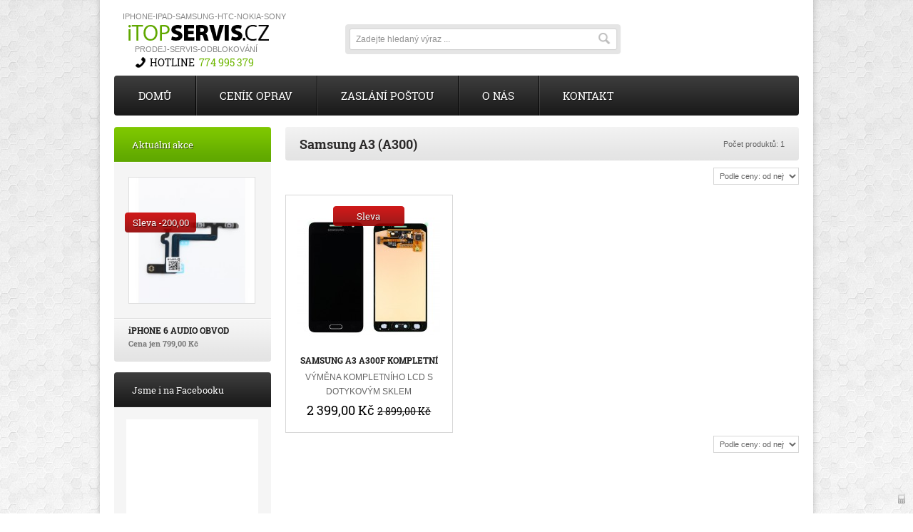

--- FILE ---
content_type: text/html; charset=utf-8
request_url: https://www.itopservis.cz/206-samsung-a3-a300
body_size: 8549
content:
<!DOCTYPE html PUBLIC "-//W3C//DTD XHTML 1.1//EN" "http://www.w3.org/TR/xhtml11/DTD/xhtml11.dtd">
<!--[if lt IE 7]> <html class="no-js lt-ie9 lt-ie8 lt-ie7 " lang="cs"> <![endif]-->
<!--[if IE 7]><html class="no-js lt-ie9 lt-ie8 ie7" lang="cs"> <![endif]-->
<!--[if IE 8]><html class="no-js lt-ie9 ie8" lang="cs"> <![endif]-->
<!--[if gt IE 8]> <html class="no-js ie9" lang="cs"> <![endif]-->
<html xmlns="http://www.w3.org/1999/xhtml" xml:lang="cs">
	<head>
		<title>Samsung A3 (A300) - iTopServis.cz</title>
		<meta http-equiv="Content-Type" content="application/xhtml+xml; charset=utf-8" />
		<meta http-equiv="content-language" content="cs" />
		<meta name="generator" content="PrestaShop" />
		<meta name="robots" content="index,follow" />
        <meta name="viewport" content="width=device-width, initial-scale=1.0" />
		<link rel="icon" type="image/vnd.microsoft.icon" href="/img/favicon.ico?1657525562" />
		<link rel="shortcut icon" type="image/x-icon" href="/img/favicon.ico?1657525562" />
		<script type="text/javascript">
			var baseDir = 'https://www.itopservis.cz/';
			var baseUri = 'https://www.itopservis.cz/';
			var static_token = '0777c5ea83523ce393906682fa83439c';
			var token = '91ea65cdecdfe7ebb6c1c7d0056de2e5';
			var priceDisplayPrecision = 2;
			var priceDisplayMethod = 0;
			var roundMode = 2;
		</script>
                                <link href="/themes/eworks/css/grid_prestashop.css" rel="stylesheet" type="text/css" media="all" />
                        <link href="/themes/eworks/css/global.css" rel="stylesheet" type="text/css" media="all" />
                        <link href="/themes/eworks/css/scenes.css" rel="stylesheet" type="text/css" media="all" />
                        <link href="/themes/eworks/css/category.css" rel="stylesheet" type="text/css" media="all" />
                        <link href="/themes/eworks/css/product_list.css" rel="stylesheet" type="text/css" media="all" />
                        <link href="/modules/blockbestsellers/blockbestsellers.css" rel="stylesheet" type="text/css" media="all" />
                        <link href="/modules/blockpermanentlinks/blockpermanentlinks.css" rel="stylesheet" type="text/css" media="all" />
                        <link href="/modules/blockcontact/blockcontact.css" rel="stylesheet" type="text/css" media="all" />
                        <link href="/modules/blockspecials/blockspecials.css" rel="stylesheet" type="text/css" media="all" />
                        <link href="/modules/blockcurrencies/blockcurrencies.css" rel="stylesheet" type="text/css" media="all" />
                        <link href="/modules/blockmyaccountfooter/blockmyaccount.css" rel="stylesheet" type="text/css" media="all" />
                        <link href="/modules/blocklanguages/blocklanguages.css" rel="stylesheet" type="text/css" media="all" />
                        <link href="/modules/blocktags/blocktags.css" rel="stylesheet" type="text/css" media="all" />
                        <link href="/modules/blockviewed/blockviewed.css" rel="stylesheet" type="text/css" media="all" />
                        <link href="/modules/editorial/editorial.css" rel="stylesheet" type="text/css" media="all" />
                        <link href="/js/jquery/plugins/autocomplete/jquery.autocomplete.css" rel="stylesheet" type="text/css" media="all" />
                        <link href="/modules/blocksearch/blocksearch.css" rel="stylesheet" type="text/css" media="all" />
                        <link href="/modules/blocksocial/blocksocial.css" rel="stylesheet" type="text/css" media="all" />
                        <link href="/modules/blockspecialslist/blockspecialslist.css" rel="stylesheet" type="text/css" media="all" />
                        <link href="/modules/minicslider/views/css/nivo-slider.css" rel="stylesheet" type="text/css" media="all" />
                        <link href="/modules/blocknewsletter/blocknewsletter.css" rel="stylesheet" type="text/css" media="all" />
                        <link href="/modules/blockuserinfo/blockuserinfo.css" rel="stylesheet" type="text/css" media="all" />
                        <link href="/modules/blocknewproducts/blocknewproducts.css" rel="stylesheet" type="text/css" media="all" />
                        <link href="/modules/blockcart/blockcart.css" rel="stylesheet" type="text/css" media="all" />
                        <link href="/modules/productscategory/productscategory.css" rel="stylesheet" type="text/css" media="all" />
                        <link href="/modules/blocktopmenu/css/superfish-modified.css" rel="stylesheet" type="text/css" media="all" />
                                                    <script type="text/javascript" src="/js/jquery/jquery-1.7.2.min.js"></script>
                        <script type="text/javascript" src="/js/jquery/jquery-migrate-1.2.1.js"></script>
                        <script type="text/javascript" src="/js/jquery/plugins/jquery.easing.js"></script>
                        <script type="text/javascript" src="/js/tools.js"></script>
                        <script type="text/javascript" src="/themes/eworks/js/tools/treeManagement.js"></script>
                        <script type="text/javascript" src="/js/jquery/plugins/autocomplete/jquery.autocomplete.js"></script>
                        <script type="text/javascript" src="/modules/minicslider/views/js/jquery.nivo.slider.pack.js"></script>
                        <script type="text/javascript" src="/modules/blockcart/ajax-cart.js"></script>
                        <script type="text/javascript" src="/modules/productscategory/productscategory.js"></script>
                        <script type="text/javascript" src="/js/jquery/plugins/jquery.serialScroll.js"></script>
                        <script type="text/javascript" src="/modules/blocktopmenu/js/hoverIntent.js"></script>
                        <script type="text/javascript" src="/modules/blocktopmenu/js/superfish-modified.js"></script>
                    
        
<link rel="alternate" type="application/rss+xml" title="Samsung A3 (A300) - iTopServis.cz" href="http://www.itopservis.cz/modules/feeder/rss.php?id_category=206&amp;orderby=price&amp;orderway=desc" /><script type="text/javascript">
var _gaq = _gaq || [];
_gaq.push(['_setAccount', 'UA-59464942-1']);
// Recommanded value by Google doc and has to before the trackPageView
_gaq.push(['_setSiteSpeedSampleRate', 5]);

_gaq.push(['_trackPageview']);


(function() {
	var ga = document.createElement('script'); ga.type = 'text/javascript'; ga.async = true;
	ga.src = ('https:' == document.location.protocol ? 'https://ssl' : 'http://www') + '.google-analytics.com/ga.js';
	var s = document.getElementsByTagName('script')[0]; s.parentNode.insertBefore(ga, s);
})(); 
</script>


        <link href="https://www.itopservis.cz/themes/eworks/css/jquery.reject.css" rel="stylesheet" type="text/css" media="all" />
        <script type="text/javascript" src="https://www.itopservis.cz/themes/eworks/js/jquery.reject.js"></script>

        <script type="text/javascript">
            
            //<![CDATA[
            jQuery(document).ready(function($){
                $('div.breadcrumb').insertBefore($('#center_column'));
                $('#center_column').prepend($('div#layered_block_left'));
            });
            $.reject();
            //]]>
            
        </script>
	</head>
	
	<body id="category" class="  ">
			
    <div id="wrapper">
        <noscript><div class="error noscript clear">JavaScript is off. Please enable Javascript to view full site correctly.</div></noscript>
        <div id="wrapper2">
            <div id="wrapper3">
                <div id="page" class="container_9 clearfix">

                    <!-- Header -->
                    <div id="header" class="">
                        <a id="header_logo" href="https://www.itopservis.cz/content/6-CMSpage" title="iTopServis.cz">
                            <img class="logo" src="https://www.itopservis.cz/themes/eworks/img/logo.png" alt="iTopServis.cz" width="197" height="22"  />
                            <span class="slogan">iphone-ipad-samsung-htc-nokia-sony</span>
                            <span class="slogan2">prodej-servis-odblokování</span>
                        </a>
                                                
                        <div class="hotline">hotline&nbsp;&nbsp;<a href="tel:774995379" value="+420774995379">774 995 379</a></div>

                        <!-- block seach mobile -->
<!-- Block search module TOP -->
<div id="search_block_top">
	<form method="get" action="https://www.itopservis.cz/hledat" id="searchbox">
    <p>
        <label for="search_query_top"><!-- image on background --></label>
        <input type="hidden" name="controller" value="search" />
        <input type="hidden" name="orderby" value="position" />
        <input type="hidden" name="orderway" value="desc" />
        <input class="search_query" type="text" id="search_query_top" name="search_query" value="Zadejte hledaný výraz ..."  onfocus="if(this.value=='Zadejte hledaný výraz ...')this.value='';" onblur="if(this.value=='')this.value='Zadejte hledaný výraz ...';" />
        
        <input type="submit" name="submit_search" value="Hledat" class="button" />
	</p>
	</form>
</div>
	<script type="text/javascript">
	// <![CDATA[
		function tryToCloseInstantSearch() {
			if ($('#old_center_column').length > 0)
			{
				$('#center_column').remove();
				$('#old_center_column').attr('id', 'center_column');
				$('#center_column').show();
				return false;
			}
		}
		
		instantSearchQueries = new Array();
		function stopInstantSearchQueries(){
			for(i=0;i<instantSearchQueries.length;i++) {
				instantSearchQueries[i].abort();
			}
			instantSearchQueries = new Array();
		}
		
		$("#search_query_top").keyup(function(){
			if($(this).val().length > 0){
				stopInstantSearchQueries();
				instantSearchQuery = $.ajax({
					url: 'https://www.itopservis.cz/hledat',
					data: {
						instantSearch: 1,
						id_lang: 8,
						q: $(this).val()
					},
					dataType: 'html',
					type: 'POST',
					success: function(data){
						if($("#search_query_top").val().length > 0)
						{
							tryToCloseInstantSearch();
							$('#center_column').attr('id', 'old_center_column');
							$('#old_center_column').after('<div id="center_column" class="' + $('#old_center_column').attr('class') + '">'+data+'</div>');
							$('#old_center_column').hide();
							// Button override
							ajaxCart.overrideButtonsInThePage();
							$("#instant_search_results a.close").click(function() {
								$("#search_query_top").val('');
								return tryToCloseInstantSearch();
							});
							return false;
						}
						else
							tryToCloseInstantSearch();
					}
				});
				instantSearchQueries.push(instantSearchQuery);
			}
			else
				tryToCloseInstantSearch();
		});
	// ]]>
	</script>
	<script type="text/javascript">
	// <![CDATA[
		$('document').ready( function() {
			$("#search_query_top")
				.autocomplete(
					'https://www.itopservis.cz/hledat', {
						minChars: 3,
						max: 10,
						width: 500,
						selectFirst: false,
						scroll: false,
						dataType: "json",
						formatItem: function(data, i, max, value, term) {
							return value;
						},
						parse: function(data) {
							var mytab = new Array();
							for (var i = 0; i < data.length; i++)
								mytab[mytab.length] = { data: data[i], value: data[i].cname + ' > ' + data[i].pname };
							return mytab;
						},
						extraParams: {
							ajaxSearch: 1,
							id_lang: 8
						}
					}
				)
				.result(function(event, data, formatted) {
					$('#search_query_top').val(data.pname);
					document.location.href = data.product_link;
				})
		});
	// ]]>
	</script>

<!-- /Block search module TOP -->

<!-- Block user information module HEADER -->
<div id="header_user">
    <ul class="login">
        <li id="header_user_info">
            
                    <a href="https://www.itopservis.cz/muj-ucet"><span>Přihlášení</span></a>
            <a href="https://www.itopservis.cz/muj-ucet"><span>Registrace</span></a>
            
                </li>
    </ul>
    <ul id="header_nav">
            <li id="shopping_cart">
            <a href="https://www.itopservis.cz/objednavka" title="Zobrazit můj nákupní košík" rel="nofollow">
            
                <span class="ajax_cart_quantity hidden">0</span>
                <span class="ajax_cart_product_txt hidden">produkt</span>
                <span class="ajax_cart_product_txt_s hidden">produkty</span>
			    <span class="ajax_cart_total hidden">
                                </span>
                <span class="ajax_cart_no_product">Košík je prázdný</span>
            </a>
        </li>
        </ul>
</div>
<!-- /Block user information module HEADER -->
	<!-- Menu -->
    <div id="main_menu">
        <div class="sf-contener clearfix">
            <ul class="sf-menu clearfix">
                <li><a href="/">DOMŮ</a></li>
<li ><a href="https://www.itopservis.cz/13-cen&iacute;k-oprav">CENÍK OPRAV</a><ul><li ><a href="https://www.itopservis.cz/15-servis-apple">Servis Apple</a><ul><li ><a href="https://www.itopservis.cz/21-iphone-servis">iPhone Servis</a><ul><li ><a href="https://www.itopservis.cz/241-iphone-8">iPhone 8</a></li><li ><a href="https://www.itopservis.cz/240-iphone-7-plus">iPhone 7 Plus</a></li><li ><a href="https://www.itopservis.cz/237-iphone-7">iPhone 7</a></li><li ><a href="https://www.itopservis.cz/238-iphone-6s-plus">iPhone 6s Plus</a></li><li ><a href="https://www.itopservis.cz/227-iphone-6s">iPhone 6s</a></li><li ><a href="https://www.itopservis.cz/204-iphone-6-plus">iPhone 6 Plus</a></li><li ><a href="https://www.itopservis.cz/157-iphone-6">iPhone 6</a></li><li ><a href="https://www.itopservis.cz/228-iphone-se">iPhone SE</a></li><li ><a href="https://www.itopservis.cz/29-iphone-5s">iPhone 5s</a></li><li ><a href="https://www.itopservis.cz/38-iphone-5c">iPhone 5c</a></li><li ><a href="https://www.itopservis.cz/28-iphone-5-">iPhone 5 </a></li><li ><a href="https://www.itopservis.cz/27-iphone-4s">iPhone 4s</a></li><li ><a href="https://www.itopservis.cz/26-iphone-4">iPhone 4</a></li></ul></li><li ><a href="https://www.itopservis.cz/22-ipad-servis">iPad Servis</a><ul><li ><a href="https://www.itopservis.cz/35-ipad-air-servis">iPad Air Servis</a></li><li ><a href="https://www.itopservis.cz/32-ipad-4-servis">iPad 4 Servis</a></li><li ><a href="https://www.itopservis.cz/31-ipad-3-servis">iPad 3 Servis</a></li><li ><a href="https://www.itopservis.cz/30-ipad-2-servis">iPad 2 Servis</a></li><li ><a href="https://www.itopservis.cz/34-ipad-mini-2-servis">iPad mini 2 Servis</a></li><li ><a href="https://www.itopservis.cz/33-ipad-mini-servis">iPad mini Servis</a></li></ul></li><li ><a href="https://www.itopservis.cz/23-ipod-touch-servis">iPod Touch Servis</a><ul><li ><a href="https://www.itopservis.cz/37-ipod-touch-5-">iPod Touch 5 </a></li><li ><a href="https://www.itopservis.cz/36-ipod-touch-4">iPod Touch 4</a></li></ul></li></ul></li><li ><a href="https://www.itopservis.cz/17-servis-htc">Servis HTC</a><ul><li ><a href="https://www.itopservis.cz/219-htc-one-m9">HTC One M9</a></li><li ><a href="https://www.itopservis.cz/218-htc-one-m8">HTC One M8</a></li><li ><a href="https://www.itopservis.cz/40-htc-one-m7">HTC One M7</a></li><li ><a href="https://www.itopservis.cz/63-htc-one-mini-m4">HTC One Mini M4</a></li><li ><a href="https://www.itopservis.cz/222-htc-desire-820">HTC Desire 820</a></li><li ><a href="https://www.itopservis.cz/223-htc-desire-816">HTC Desire 816</a></li><li ><a href="https://www.itopservis.cz/221-htc-desire-610">HTC Desire 610</a></li><li ><a href="https://www.itopservis.cz/220-htc-desire-510">HTC Desire 510</a></li><li ><a href="https://www.itopservis.cz/185-htc-desire-500">HTC Desire 500</a></li><li ><a href="https://www.itopservis.cz/64-htc-one-x">HTC One X</a></li><li ><a href="https://www.itopservis.cz/140-htc-one-sv">HTC One SV</a></li><li ><a href="https://www.itopservis.cz/65-htc-one-v">HTC One V</a></li><li ><a href="https://www.itopservis.cz/69-htc-desire-c">HTC Desire C</a></li><li ><a href="https://www.itopservis.cz/71-htc-desire-x">HTC Desire X</a></li><li ><a href="https://www.itopservis.cz/72-htc-desire-z">HTC Desire Z</a></li><li ><a href="https://www.itopservis.cz/73-htc-sensation">HTC Sensation</a></li><li ><a href="https://www.itopservis.cz/74-htc-sensation-xe">HTC Sensation XE</a></li><li ><a href="https://www.itopservis.cz/75-htc-sensation-xl">HTC Sensation XL</a></li><li ><a href="https://www.itopservis.cz/67-htc-8x">HTC 8X</a></li><li ><a href="https://www.itopservis.cz/68-htc-8s">HTC 8S</a></li></ul></li><li ><a href="https://www.itopservis.cz/16-servis-samsung">Servis Samsung</a><ul><li ><a href="https://www.itopservis.cz/243-serie-a">SERIE "A"</a><ul><li ><a href="https://www.itopservis.cz/251-samsung-a8-2018-a530">Samsung A8 2018 (A530)</a></li><li ><a href="https://www.itopservis.cz/209-samsung-a7-a700">Samsung A7 (A700)</a></li><li ><a href="https://www.itopservis.cz/250-samsung-a5-2017-a520">Samsung A5 2017 (A520)</a></li><li ><a href="https://www.itopservis.cz/249-samsung-a5-2016-a510">Samsung A5 2016 (A510)</a></li><li ><a href="https://www.itopservis.cz/205-samsung-a5-a500">Samsung A5 (A500)</a></li><li ><a href="https://www.itopservis.cz/248-samsung-a3-2017-a320">Samsung A3 2017 (A320)</a></li><li ><a href="https://www.itopservis.cz/247-samsung-a3-2016-a310">Samsung A3 2016 (A310)</a></li><li  class="sfHoverForce"><a href="https://www.itopservis.cz/206-samsung-a3-a300">Samsung A3 (A300)</a></li></ul></li><li ><a href="https://www.itopservis.cz/244-serie-j">SERIE "J"</a><ul><li ><a href="https://www.itopservis.cz/258-samsung-j7-2016-j710">Samsung J7 2016 (J710)</a></li><li ><a href="https://www.itopservis.cz/257-samsung-j5-2017-j530">Samsung J5 2017 (J530)</a></li><li ><a href="https://www.itopservis.cz/256-samsung-j5-2016-j510">Samsung J5 2016 (J510)</a></li><li ><a href="https://www.itopservis.cz/216-samsung-j5-j500">Samsung J5 (J500)</a></li><li ><a href="https://www.itopservis.cz/255-samsung-j3-2017-j330">Samsung J3 2017 (J330)</a></li><li ><a href="https://www.itopservis.cz/254-samsung-j3-2016-j320">Samsung J3 2016 (J320)</a></li><li ><a href="https://www.itopservis.cz/253-samsung-j1-2016-j120-">Samsung J1 2016 (J120) </a></li><li ><a href="https://www.itopservis.cz/224-samsung-j1-j100">Samsung J1 (J100)</a></li></ul></li><li ><a href="https://www.itopservis.cz/242-serie-s">SERIE "S"</a><ul><li ><a href="https://www.itopservis.cz/259-samsung-s7-edge-g935">Samsung S7 edge (G935)</a></li><li ><a href="https://www.itopservis.cz/225-samsung-s7-g930">Samsung S7 (G930)</a></li><li ><a href="https://www.itopservis.cz/211-samsung-s6-edge-g925">Samsung S6 edge (G925)</a></li><li ><a href="https://www.itopservis.cz/210-samsung-s6-g920">Samsung S6 (G920)</a></li><li ><a href="https://www.itopservis.cz/141-samsung-s5-g900">Samsung S5 (G900)</a></li><li ><a href="https://www.itopservis.cz/160-samsung-s5-mini-g800">Samsung S5 mini (G800)</a></li><li ><a href="https://www.itopservis.cz/42-samsung-s4-i9505">Samsung S4 (i9505)</a></li><li ><a href="https://www.itopservis.cz/47-samsung-s4-mini-i9195">Samsung S4 mini (i9195)</a></li><li ><a href="https://www.itopservis.cz/43-samsung-s3-i9300">Samsung S3 (i9300)</a></li><li ><a href="https://www.itopservis.cz/48-samsung-s3-mini-i8190">Samsung S3 mini (i8190)</a></li><li ><a href="https://www.itopservis.cz/62-samsung-s2-i9100">Samsung S2 (i9100)</a></li></ul></li><li ><a href="https://www.itopservis.cz/245-serie-note">SERIE "NOTE"</a><ul><li ><a href="https://www.itopservis.cz/56-samsung-note-n7000">Samsung Note (N7000)</a></li><li ><a href="https://www.itopservis.cz/55-samsung-note-2-n7100">Samsung Note 2 (N7100)</a></li><li ><a href="https://www.itopservis.cz/54-samsung-note-3-n9000">Samsung Note 3 (N9000)</a></li><li ><a href="https://www.itopservis.cz/159-samsung-note-3-neo-n7505">Samsung Note 3 Neo (N7505)</a></li><li ><a href="https://www.itopservis.cz/212-samsung-note-4-n910">Samsung Note 4 (N910)</a></li></ul></li><li ><a href="https://www.itopservis.cz/246-serie-tab">SERIE "TAB"</a><ul><li ><a href="https://www.itopservis.cz/57-samsung-tab-70">Samsung Tab 7.0</a></li><li ><a href="https://www.itopservis.cz/58-samsung-tab-101">Samsung Tab 10.1</a></li><li ><a href="https://www.itopservis.cz/60-samsung-tab-2-70">Samsung Tab 2 7.0</a></li><li ><a href="https://www.itopservis.cz/61-samsung-tab-2-101">Samsung Tab 2 10.1</a></li><li ><a href="https://www.itopservis.cz/80-samsung-tab-3-70">Samsung Tab 3 7.0</a></li><li ><a href="https://www.itopservis.cz/81-samsung-tab-3-101">Samsung Tab 3 10.1</a></li></ul></li><li ><a href="https://www.itopservis.cz/252-serie-ostatn&iacute;">SERIE "OSTATNÍ"</a><ul><li ><a href="https://www.itopservis.cz/163-samsung-alpha">Samsung Alpha</a></li><li ><a href="https://www.itopservis.cz/52-samsung-ace-2">Samsung ACE 2</a></li><li ><a href="https://www.itopservis.cz/53-samsung-ace-">Samsung ACE </a></li><li ><a href="https://www.itopservis.cz/161-samsung-trend">Samsung Trend</a></li><li ><a href="https://www.itopservis.cz/162-samsung-trend-plus">Samsung Trend Plus</a></li><li ><a href="https://www.itopservis.cz/178-samsung-core-plus">Samsung Core Plus</a></li><li ><a href="https://www.itopservis.cz/207-samsung-core-2">Samsung Core 2</a></li><li ><a href="https://www.itopservis.cz/208-samsung-ace-4">Samsung ACE 4</a></li><li ><a href="https://www.itopservis.cz/217-samsung-core-prime">Samsung Core Prime</a></li></ul></li></ul></li><li ><a href="https://www.itopservis.cz/18-servis-sony">Servis Sony</a><ul><li ><a href="https://www.itopservis.cz/167-sony-xperia-z3-">SONY XPERIA Z3 </a></li><li ><a href="https://www.itopservis.cz/168-sony-xperia-z3-dual">SONY XPERIA Z3 DUAL</a></li><li ><a href="https://www.itopservis.cz/184-sony-z3-compact">SONY Z3 COMPACT</a></li><li ><a href="https://www.itopservis.cz/213-sony-z5-compact">SONY Z5 COMPACT</a></li><li ><a href="https://www.itopservis.cz/166-sony-xperia-z2">SONY XPERIA Z2</a></li><li ><a href="https://www.itopservis.cz/165-sony-xperia-z1">SONY XPERIA Z1</a></li><li ><a href="https://www.itopservis.cz/169-sony-z1-compact">SONY Z1 COMPACT</a></li><li ><a href="https://www.itopservis.cz/229-sony-xperia-xa">SONY XPERIA XA</a></li><li ><a href="https://www.itopservis.cz/120-sony-xperia-z">SONY XPERIA Z</a></li><li ><a href="https://www.itopservis.cz/119-sony-xperia-z-ultra">SONY XPERIA Z ULTRA</a></li><li ><a href="https://www.itopservis.cz/226-sony-xperia-m4-aqua">SONY XPERIA M4 AQUA</a></li><li ><a href="https://www.itopservis.cz/214-sony-xperia-m2">SONY XPERIA M2</a></li><li ><a href="https://www.itopservis.cz/215-sony-xperia-e3">SONY XPERIA E3</a></li><li ><a href="https://www.itopservis.cz/126-sony-xperia-e">SONY XPERIA E</a></li><li ><a href="https://www.itopservis.cz/129-sony-xperia-j">SONY XPERIA J</a></li><li ><a href="https://www.itopservis.cz/121-sony-xperia-t">SONY XPERIA T</a></li><li ><a href="https://www.itopservis.cz/122-sony-xperia-sp">SONY XPERIA SP</a></li><li ><a href="https://www.itopservis.cz/123-sony-xperia-s">SONY XPERIA S</a></li><li ><a href="https://www.itopservis.cz/124-sony-xperia-v">SONY XPERIA V</a></li><li ><a href="https://www.itopservis.cz/125-sony-xperia-l">SONY XPERIA L</a></li><li ><a href="https://www.itopservis.cz/127-sony-xperia-p">SONY XPERIA P</a></li><li ><a href="https://www.itopservis.cz/128-sony-xperia-u">SONY XPERIA U</a></li><li ><a href="https://www.itopservis.cz/130-sony-xperia-x10">SONY XPERIA X10</a></li></ul></li><li ><a href="https://www.itopservis.cz/19-servis-nokia">Servis Nokia</a><ul><li ><a href="https://www.itopservis.cz/201-nokia-lumia-1520">NOKIA Lumia 1520</a></li><li ><a href="https://www.itopservis.cz/200-nokia-lumia-1320">NOKIA Lumia 1320</a></li><li ><a href="https://www.itopservis.cz/203-nokia-lumia-1020">NOKIA Lumia 1020</a></li><li ><a href="https://www.itopservis.cz/132-nokia-lumia-925">NOKIA Lumia 925</a></li><li ><a href="https://www.itopservis.cz/104-nokia-lumia-920">NOKIA Lumia 920</a></li><li ><a href="https://www.itopservis.cz/136-nokia-lumia-900">NOKIA Lumia 900</a></li><li ><a href="https://www.itopservis.cz/106-nokia-lumia-820">NOKIA Lumia 820</a></li><li ><a href="https://www.itopservis.cz/131-nokia-lumia-800">NOKIA Lumia 800</a></li><li ><a href="https://www.itopservis.cz/202-nokia-lumia-720">NOKIA Lumia 720</a></li><li ><a href="https://www.itopservis.cz/134-nokia-lumia-710">NOKIA Lumia 710</a></li><li ><a href="https://www.itopservis.cz/108-nokia-lumia-700">NOKIA Lumia 700</a></li><li ><a href="https://www.itopservis.cz/110-nokia-lumia-610">NOKIA Lumia 610</a></li><li ><a href="https://www.itopservis.cz/111-nokia-lumia-500">NOKIA Lumia 500</a></li><li ><a href="https://www.itopservis.cz/116-nokia-n8">NOKIA N8</a></li><li ><a href="https://www.itopservis.cz/117-nokia-x7">NOKIA X7</a></li><li ><a href="https://www.itopservis.cz/135-n">NOKIA C7</a></li><li ><a href="https://www.itopservis.cz/170-nokia-6300">NOKIA 6300</a></li><li ><a href="https://www.itopservis.cz/171-nokia-6303">NOKIA 6303</a></li><li ><a href="https://www.itopservis.cz/172-nokia-e52">NOKIA E52</a></li><li ><a href="https://www.itopservis.cz/173-nokia-e66">NOKIA E66</a></li><li ><a href="https://www.itopservis.cz/177-nokia-c3">NOKIA C3</a></li></ul></li><li ><a href="https://www.itopservis.cz/24-servis-lg">Servis LG</a><ul><li ><a href="https://www.itopservis.cz/179-lg-g3-d855">LG G3 D855</a></li><li ><a href="https://www.itopservis.cz/181-lg-g3s-d722-">LG G3S D722 </a></li><li ><a href="https://www.itopservis.cz/137-lg-g2-d802">LG G2 D802</a></li><li ><a href="https://www.itopservis.cz/180-lg-g2-mini-d620">LG G2 Mini D620</a></li><li ><a href="https://www.itopservis.cz/187-lg-g-flex-d955">LG G FLEX D955</a></li><li ><a href="https://www.itopservis.cz/139-lg-nexus-5">LG NEXUS 5</a></li><li ><a href="https://www.itopservis.cz/182-lg-nexus-4">LG NEXUS 4</a></li><li ><a href="https://www.itopservis.cz/186-lg-optimus-l9-ii-d605">LG OPTIMUS L9 II D605</a></li></ul></li><li ><a href="https://www.itopservis.cz/164-servis-huawei">Servis Huawei</a><ul><li ><a href="https://www.itopservis.cz/262-huawei-p-smart">Huawei P Smart</a></li><li ><a href="https://www.itopservis.cz/263-huawei-p20">Huawei P20</a></li><li ><a href="https://www.itopservis.cz/264-huawei-p20-lite">Huawei P20 Lite</a></li><li ><a href="https://www.itopservis.cz/260-huawei-p10">Huawei P10</a></li><li ><a href="https://www.itopservis.cz/261-huawei-p10-lite">Huawei P10 lite</a></li><li ><a href="https://www.itopservis.cz/233-huawei-p9">Huawei P9</a></li><li ><a href="https://www.itopservis.cz/234-huawei-p9-lite">Huawei P9 Lite</a></li><li ><a href="https://www.itopservis.cz/231-huawei-ascend-p8">Huawei Ascend P8</a></li><li ><a href="https://www.itopservis.cz/232-huawei-ascend-p8-lite">Huawei Ascend P8 Lite</a></li><li ><a href="https://www.itopservis.cz/189-huawei-ascend-p7">Huawei Ascend P7</a></li><li ><a href="https://www.itopservis.cz/188-huawei-ascend-p6">Huawei Ascend P6</a></li><li ><a href="https://www.itopservis.cz/198-huawei-ascend-mate-7">Huawei Ascend Mate 7</a></li><li ><a href="https://www.itopservis.cz/199-huawei-ascend-g6">Huawei Ascend G6</a></li><li ><a href="https://www.itopservis.cz/190-huawei-ascend-g630">Huawei Ascend G630</a></li><li ><a href="https://www.itopservis.cz/191-huawei-ascend-g600">Huawei Ascend G600</a></li><li ><a href="https://www.itopservis.cz/195-huawei-ascend-g510">Huawei Ascend G510</a></li><li ><a href="https://www.itopservis.cz/196-huawei-ascend-g300">Huawei Ascend G300</a></li><li ><a href="https://www.itopservis.cz/197-huawei-ascend-y300">Huawei Ascend Y300</a></li></ul></li><li ><a href="https://www.itopservis.cz/235-servis-lenovo-">Servis Lenovo </a><ul><li ><a href="https://www.itopservis.cz/236-lenovo-p70">Lenovo P70</a></li></ul></li></ul></li><li><a href="https://www.itopservis.cz/content/10-zaslani-postou">ZASLÁNÍ POŠTOU</a></li>
<li><a href="https://www.itopservis.cz/content/1-o-nas">O NÁS</a></li>
<li><a href="https://www.itopservis.cz/content/6-kontakt">KONTAKT</a></li>

                            </ul>
        </div>
    </div>
    <script type="text/javascript">
        $(".sf-menu").children('li').addClass(function(index) {
        return "id" + (index+1);
        });
    </script>
	<!--/ Menu -->

				<!-- added style="visibility:hidden" @ 24/02/2015 -->
                        <a target="_blank" href="https://www.facebook.com/pages/iTopServiscz/194897300703795" class="facebook btn" title="Facebook" style="visibility:hidden"></a>
                    </div>

                    <div id="columns3">
                        <div id="columns2">
                            <div id="columns" class="clearfix">

                                <!-- Center -->
                                <div id="center_column" class="">
                

<!-- Breadcrumb -->
<div class="breadcrumb">
	<a href="http://www.itopservis.cz/" title="Zpět na hlavn&iacute; str&aacute;nku"><img src="https://www.itopservis.cz/themes/eworks/img/icon/home.gif" height="26" width="26" alt="Hlavn&iacute; str&aacute;nka" /></a>
			<span class="navigation-pipe" >&gt;</span>
					<a href="https://www.itopservis.cz/13-cen&iacute;k-oprav" title="CEN&Iacute;K OPRAV">CEN&Iacute;K OPRAV</a><span class="navigation-pipe">></span><a href="https://www.itopservis.cz/16-servis-samsung" title="Servis Samsung">Servis Samsung</a><span class="navigation-pipe">></span><a href="https://www.itopservis.cz/243-serie-a" title="SERIE "A"">SERIE "A"</a><span class="navigation-pipe">></span>Samsung A3 (A300)
			</div>
<!-- /Breadcrumb -->



	        <div class="resumecat category-product-count">
            			Počet produktů: 1
	
        </div>

		<h1>
			Samsung A3 (A300)		</h1>
		
				<div class="content_scene_cat">
			

					</div>
						
							<div class="content_sortPagiBar">
				
	
												<!-- Pagination -->
	<div id="pagination" class="pagination">
		
	</div>
	<!-- /Pagination -->

    
				<div class="sortPagiBar clearfix">
					


<script type="text/javascript">
//<![CDATA[
$(document).ready(function(){
	if($('#layered_form').length == 0)
	{
 		$('.selectProductSort').change(function(){
			var requestSortProducts = 'https://www.itopservis.cz/206-samsung-a3-a300';
 			var splitData = $(this).val().split(':');
			document.location.href = requestSortProducts + ((requestSortProducts.indexOf('?') < 0) ? '?' : '&') + 'orderby=' + splitData[0] + '&orderway=' + splitData[1];
    	});
  	}
});
//]]>
</script>
<form id="productsSortForm" action="https://www.itopservis.cz/206-samsung-a3-a300" class="productsSortForm">
	<p class="select">
		<label for="selectPrductSort">Seřadit podle</label>
		<select id="selectPrductSort" class="selectProductSort">
			<option value="price:desc" selected="selected">&ndash;</option>
							<option value="price:asc" >Podle ceny: od nejniž&scaron;&iacute;</option>
				<option value="price:desc" selected="selected">Podle ceny: od nejvy&scaron;&scaron;&iacute;</option>
						<option value="name:asc" >N&aacute;zvu: od A do Z</option>
			<option value="name:desc" >N&aacute;zvu: od Z do A</option>
						<option value="reference:asc" >K&oacute;du: vzestupně</option>
			<option value="reference:desc" >K&oacute;du: sestupně</option>
		</select>
	</p>
</form>
<!-- /Sort products -->

					


					
							<!-- nbr product/page -->
		<!-- /nbr product/page -->

				</div>
			</div>
			
			
<!-- Products list -->
<ul id="product_list" class="clear cols">
                <li class="ajax_block_product first_item first_item_of_line  clearfix">
            <div class="center_block">
                <a href="https://www.itopservis.cz/276-samsung-a3-kompletn&iacute;-lcd.html" class="product_img_link" title="SAMSUNG A3 A300F KOMPLETN&Iacute; LCD">
                    <img src="https://www.itopservis.cz/439-home_default/samsung-a3-kompletní-lcd.jpg" alt=""  width="200" height="200" />
                                        <span class="tag discount">Sleva</span>                                    </a>
                <h2><a href="https://www.itopservis.cz/276-samsung-a3-kompletn&iacute;-lcd.html" title="SAMSUNG A3 A300F KOMPLETN&Iacute; LCD">SAMSUNG A3 A300F KOMPLETN&Iacute; LCD</a></h2>
                <p class="product_desc"><a href="https://www.itopservis.cz/276-samsung-a3-kompletn&iacute;-lcd.html" title="VÝMĚNA KOMPLETNÍHO LCD S DOTYKOVÝM SKLEM" >VÝMĚNA KOMPLETNÍHO LCD S DOTYKOVÝM SKLEM</a></p>
            </div>
            <div class="right_block">
                                    <div class="content_price">
                        
                                                    <div class="price_container">
                        <span class="price">
                            2 399,00 Kč                                                            <span id="old_price_display" style="text-decoration:line-through;">2 899,00 Kč</span>
                                                    </span>
                            </div>
                                                </div>
                
                                <a class="button lnk_view" href="https://www.itopservis.cz/276-samsung-a3-kompletn&iacute;-lcd.html" title="Zobrazit">Zobrazit</a>
            </div>
            <div class="left_block">
                            </div>
        </li>
            </ul>
<!-- /Products list -->

			
			<div class="content_sortPagiBar">
                
	
												<!-- Pagination -->
	<div id="pagination_bottom" class="pagination">
		
	</div>
	<!-- /Pagination -->

    
				<div class="sortPagiBar clearfix">
					


<form id="productsSortForm_bottom" action="https://www.itopservis.cz/206-samsung-a3-a300" class="productsSortForm">
	<p class="select">
		<label for="selectPrductSort_bottom">Seřadit podle</label>
		<select id="selectPrductSort_bottom" class="selectProductSort">
			<option value="price:desc" selected="selected">&ndash;</option>
							<option value="price:asc" >Podle ceny: od nejniž&scaron;&iacute;</option>
				<option value="price:desc" selected="selected">Podle ceny: od nejvy&scaron;&scaron;&iacute;</option>
						<option value="name:asc" >N&aacute;zvu: od A do Z</option>
			<option value="name:desc" >N&aacute;zvu: od Z do A</option>
						<option value="reference:asc" >K&oacute;du: vzestupně</option>
			<option value="reference:desc" >K&oacute;du: sestupně</option>
		</select>
	</p>
</form>
<!-- /Sort products -->

					


					
							<!-- nbr product/page -->
		<!-- /nbr product/page -->

				</div>
			</div>
			﻿

                                                                </div>

                                <div id="left_column" class="column">
                                    <!-- MODULE Block specials -->
<div id="special_block_right" class="block products_block exclusive blockspecials">
    <div class="block_title"><a href="https://www.itopservis.cz/specialni-produkty" title="Aktuální akce">Aktuální akce</a></div>
        <div class="block_content">
        <ul class="products single clearfix">
            <li class="">
                <div class="product_image">
                    <a href="https://www.itopservis.cz/206-iphone-6-audio-obvod.html"><img src="https://www.itopservis.cz/361-medium_default/iphone-6-audio-obvod.jpg" alt="" height="200" width="200" title="iPHONE 6 AUDIO OBVOD" /></a>
                    
                </div>
                <div class="product_desc">
                    <h5><a href="https://www.itopservis.cz/206-iphone-6-audio-obvod.html" title="iPHONE 6 AUDIO OBVOD">iPHONE 6 AUDIO OBVOD</a></h5>
                    
                    
                                            <span class="price">
                            Cena jen
                                                            799,00 Kč                        </span>
                                                                                                                                            <span class="tag discount"><span class="tag-text">Sleva -200,00 Kč</span></span>
                                                        
                                                            </div>
            </li>
        </ul>
        
     </div>
    </div>
<!-- /MODULE Block specials -->
                                    <div class="block">
                                        <div class="block_title">Jsme i na Facebooku</div>
                                        <div class="block_content">
                                            <iframe src="//www.facebook.com/plugins/likebox.php?href=https%3A%2F%2Fwww.facebook.com%2Fpages%2FiTopServiscz%2F194897300703795&amp;width=185&amp;height=258&amp;colorscheme=light&amp;show_faces=true&amp;header=false&amp;stream=false&amp;show_border=false&amp;appId=245206118840986" scrolling="no" frameborder="0" style="border:none; overflow:hidden; width:185px; height:258px;" allowTransparency="true"></iframe>
                                        </div>
                                    </div>
                                </div>

                                
                            </div>
                        </div>
                    </div>
                    <!-- End Of Columns Div -->

                    <!-- Footer -->
                    <div id="footer" class="center">
                        

                        <div class="box">
                            <!-- MODULE Block footer -->
<div class="block_various_links" id="block_various_links_footer">
    <ul class="menu">
        
        
        
        
        
        
         
                                                        <li class="item"><a href="https://www.itopservis.cz/content/3-GDPR" title="Podm&iacute;nky ochrany osobn&iacute;ch &uacute;daj&#367;">Podm&iacute;nky ochrany osobn&iacute;ch &uacute;daj&#367;</a></li>
                                                                                        <li class="item"><a href="https://www.itopservis.cz/content/6-kontakt" title="KONTAKT">KONTAKT</a></li>
                            
        

    </ul>
    
</div>
<!-- /MODULE Block footer -->

                            <ul class="copyright">
                                <li class="fleft">Copyright &copy; 2026 - <a href="https://www.itopservis.cz/"><strong>iTopServis.cz</strong></a>  |  Eshop a servis v&yacute;robků Apple a dal&scaron;&iacute;ch firem</li>
                                <li class="fright">Vytvořil <a href="http://www.eworks.sk">EWORKS.sk - tvorba www str&aacute;nok a web aplik&aacute;cii</a></li>
                            </ul>
                            <div class="addthis_toolbox addthis_default_style addthis_16x16_style footer">
                                <a class="addthis_button_facebook"></a>
                                <a class="addthis_button_email"></a>
                                <a class="addthis_button_twitter"></a>
                                <a class="addthis_button_google_plusone_share"></a>
                                <a class="addthis_button_compact"></a>
                                <script type="text/javascript" src="http://s7.addthis.com/js/300/addthis_widget.js#pubid=xa-50958d357dccb654"></script>
                            </div>
                        </div>

                                                    <p class="center clearBoth mobile-theme"><a href="https://www.itopservis.cz/?mobile_theme_ok">Prohl&iacute;žet mobiln&iacute; web</a></p>
                        
                        
						
						<!-- TOPlist monitoring anchor - inserted 6/2/2015 -->
						
<a href="https://www.toplist.cz/stat/1681138"><script language="JavaScript" type="text/javascript">
//<!--
document.write('<img src="https://toplist.cz/dot.asp?id=1681138&http='+escape(top.document.referrer)+'&t='+escape(document.title)+
'&wi='+escape(window.screen.width)+'&he='+escape(window.screen.height)+'&cd='+escape(window.screen.colorDepth)+'" width="1" height="1" border=0 alt="TOPlist" />');
//--></script><noscript><img src="https://toplist.cz/dot.asp?id=1681138" border="0"
alt="TOPlist" width="1" height="1" /></noscript></a>


						<!-- TOPlist monitoring anchor - inserted 6/2/2015 -->
                    </div>
                </div>
                <!-- End Of Page Div -->
              </div>
            </div>
        </div>
		</body>
</html>

--- FILE ---
content_type: text/css
request_url: https://www.itopservis.cz/themes/eworks/css/global.css
body_size: 21586
content:
/* ##################################################################################################
	PRESTASHOP CSS
################################################################################################## */

@import url("../fonts/fonts.css");

/* ****************************************************************************
		reset
**************************************************************************** */
html {background:#FFF;height: 100%;}
body,div,dl,dt,dd,ul,ol,li,h1,h2,h3,h4,h5,h6,pre,code,form,fieldset,legend,input,button,textarea,p,blockquote,th,td {margin:0;padding:0;}
body{font: normal 11.5px/18px Arial, sans-serif; color: #656565; background: url(../img/bg-main.jpg) repeat center 0;margin: 0;padding: 0 0 0;}
a {cursor:pointer; color: #6EB700;}
a img:hover {opacity: 0.9}
strong, b {}
li {list-style: none}
#tinymce li {list-style: circle}
table{border-collapse:collapse;border-spacing:0}
fieldset,img{border:0;text-shadow: none;}
address,caption,cite,code,dfn,em,th,var,optgroup{font-style:inherit;font-weight:inherit}
del,ins{text-decoration:none}
caption,th{text-align:left}
h1,h2,h3,h4,h5,h6{font-size:100%}
q:before,q:after{content:''}
abbr,acronym{border:0;font-variant:normal}
sup{vertical-align:baseline}
sub{vertical-align:baseline}
legend{}
input,button,textarea,select,optgroup,option{font-family:inherit;font-size:inherit;font-style:inherit;font-weight:inherit;color:inherit;}
input,button,textarea,select{border: 1px solid #D7D7D7;padding: 3px 15px;border-radius: 0;font-size:100%}
input[type="text"], input[type="password"], textarea {background: #FFF; padding: 3px 10px; vertical-align: middle; border: 1px solid #D7D7D7; line-height: 16px; height: 22px;}
input[type="checkbox"], input[type="radio"] {border: 0; padding: 0;}
textarea {padding: 3px; height: auto}
select {padding: 4px}
*:focus {outline:none;}
.btn:hover {opacity: 0.9}

/* ************************************************************************************************
		generic style
************************************************************************************************ */

.clearfix:before,
.clearfix:after {content: "."; display: block; height: 0; overflow: hidden}
.clearfix:after {clear: both}
.clearfix {zoom: 1}
.bold {font-weight: bold}
hr, .hr {background: none; border: 0;border-top: 1px solid #D7D7D7; height: 16px; margin: 10px 0; padding: 0;width: 100%;clear: both;display: block;}
.hr.horizontal {background: none;margin: 0;height: 0;}
span.green {color: green;}
span.orange {color: orange;}
span.red {color: #c71919;}

.gradient {background: -webkit-linear-gradient(#d1d1d1, #7d7d7d);  -webkit-background-clip:text; -webkit-text-fill-color: transparent;}
.shadow {background: url(../img/shadow.png) no-repeat center center; width: 720px; height: 20px; position: absolute; z-index: 100;bottom: -23px;right: 0;}
.shadow.horizontal {background: url(../img/shadow-column.png) no-repeat; width: 243px; height: 7px; position: absolute; z-index: 1; bottom: -7px; left: 0}
.shadow.vertical {background: url(../img/shadow-column2.png) no-repeat; width: 3px; height: 293px; position: absolute; z-index: 1;  top: 0;left: -2px;}
.panel {padding: 20px; margin: 0 0 20px; position: relative; background: url(../img/bg-item.png) repeat-x 0 bottom #F5F5F5;border-bottom: 1px solid #D7D7D7; 
    border-radius: 0 0 4px 4px;
    
    
    
    
    
overflow: hidden;}
.rotate45 {
    -webkit-transform: rotate(45deg);
    -moz-transform: rotate(45deg);
    -ms-transform: rotate(45deg);
    -o-transform: rotate(45deg);
    filter: progid:DXImageTransform.Microsoft.BasicImage(rotation=2);
    display: block;
    position: relative;
}
.rotate45x {
    -webkit-transform: rotate(-45deg);
    -moz-transform: rotate(-45deg);
    -ms-transform: rotate(-45deg);
    -o-transform: rotate(-45deg);
    filter: progid:DXImageTransform.Microsoft.BasicImage(rotation=2);
    display: block;
    position: relative;
}

/* positionnement ****************************************************************************** */
.hidden {display: none;}
.fleft, .f_left {float:left}
.fright, .f_right {float:right}
p.center {text-align:center}
.clearBoth {clear:both}
.tac {text-align: center}

/* title *************************************************************************************** */
h1,
.title {font: 18px 'RobotoSlabBold', "Trebuchet MS", Arial; color: #2C2A2A; letter-spacing: 0; border-bottom: 1px solid #DFDFDF;;background: url(../img/bg-item.png) repeat-x 0 bottom #F5F5F5;padding: 12px 20px 10px;margin: 0 0 10px;text-shadow: 1px 1px rgba(255,255,255,0.5);border-radius: 4px;}
.rte h1 {margin: 0;}
h2 {font: 15px 'RobotoSlabBold', "Trebuchet MS", Arial; color: #1d1d1d; margin: 10px 0;text-transform: uppercase;}
h3 {font: 14px/20px "RobotoSlabBold", "Trebuchet MS", Calibri, Arial; color: #60A900; margin: 10px 0;}
h4 {font: 12px Arial; color: #000; margin: 10px 0;padding: 0;}
#center_column .title span {}
#center_column .block_title {font: 20px "Oswald", "Trebuchet MS", Calibri, Arial;color: #222222; padding: 0 0 0; margin: 0 2px 15px; text-transform: uppercase; letter-spacing: 1px;}
#left_column .title {background: url(../img/backgrounds.png) no-repeat 0 -290px; min-height: 59px; font: 13.5px/59px "Oswald", "Trebuchet MS", Arial, Sans-Serif; color: #FFF; text-transform: uppercase;padding-left: 15px;}
#right_column .title {background: url(../img/backgrounds.png) no-repeat 0 -360px; min-height: 50px; font: 13.5px/53px "Oswald", "Trebuchet MS", Arial, Sans-Serif; color: #FFF; text-transform: uppercase;padding-left: 15px;}

/* text **************************************************************************************** */
p {padding-bottom: 8px;}
.big {/*font-weight: bold*/}
.warning {
    color: black;
    font-weight: bold;
    margin:0 0 10px 0;
    padding:10px;
    border:1px solid #706F64;
    background:#ffffe0
}
.success {
    color: black;
    font-weight: bold;
    margin:0 0 10px 0;
    padding:10px;
    border:1px solid #706F64;
    background:#ffffe0
}
.error {
    color: black;
    font-weight: bold;
    margin:0 0 10px 0;
    padding:10px;
    border:1px solid #706F64;
    background:#ffffe0;
}
.error .noscript {text-align: center}
.error ol li p, .error ol li b {color: black; font-weight: bold}
.error ol {margin-left:20px}
.error p.lnk {
    margin-top:20px;
    padding:0;
    font-size:11px
}
.warning_inline,
.required {color: #C71919; font-weight: bold;}
.required input,
.required select,
.required textarea {color: #656565;}
.success_inline {color:green; font-weight: bold;}
.partners-offer {display: none}

/* link **************************************************************************************** */
a, a:active, a:visited {
    text-decoration:none;
    outline: medium none
}
a:hover {text-decoration:underline}

/*buttons ************************************************************************************** */
input.button_mini, input.button_small, input.button, input.button_large,
input.button_mini_disabled, input.button_small_disabled, input.button_disabled, input.button_large_disabled,
input.exclusive_mini, input.exclusive_small, input.exclusive, input.exclusive_large,
input.exclusive_mini_disabled, input.exclusive_small_disabled, input.exclusive_disabled, input.exclusive_large_disabled,
a.button_mini, a.button_small, a.button, a.button_large,
a.exclusive_mini, a.exclusive_small, a.exclusive, a.exclusive_large,
span.button_mini, span.button_small, span.button, span.button_large,
span.exclusive_mini, span.exclusive_small, span.exclusive, span.exclusive_large, span.exclusive_large_disabled,
button.button {
    position:relative;
    display:inline-block;
    border: 0;
    cursor: pointer;
    text-align: center;
    background: url(../img/bg-btn.png) repeat-x 0 0;
    border-radius: 0;
    min-width: 135px;
    width: auto;
    padding: 0 10px;
    font: 12px 'RobotoSlabBold', 'Calibri', "Trebuchet MS", Arial;
    line-height: 28px;
    height: 28px;
    color: white;
    text-transform: none;
    text-shadow: 1px 1px rgba(0, 0, 0, 0.1);
    border-radius: 4px;
    letter-spacing: 0.5px;
    font-weight: normal;
}
*:first-child+html input.button_mini, *:first-child+html input.button_small, *:first-child+html input.button, *:first-child+html input.button_large,
*:first-child+html input.button_mini_disabled, *:first-child+html input.button_small_disabled, *:first-child+html input.button_disabled, *:first-child+html input.button_large_disabled,
*:first-child+html input.exclusive_mini, *:first-child+html input.exclusive_small, *:first-child+html input.exclusive, *:first-child+html input.exclusive_large,
*:first-child+html input.exclusive_mini_disabled, *:first-child+html input.exclusive_small_disabled, *:first-child+html input.exclusive_disabled, *:first-child+html input.exclusive_large_disabled {
    border:none
}


/* input button */
input.button_mini, input.button_small, input.button, input.button_large,
input.button_mini_disabled, input.button_small_disabled, input.button_disabled, input.button_large_disabled,
input.exclusive_mini, input.exclusive_small, input.exclusive, input.exclusive_large,
input.exclusive_mini_disabled, input.exclusive_small_disabled, input.exclusive_disabled, input.exclusive_large_disabled {
}

/* disabled button */
input.button_mini_disabled, input.button_small_disabled, input.button_disabled, input.button_large_disabled,
input.exclusive_mini_disabled, input.exclusive_small_disabled, input.exclusive_disabled, input.exclusive_large_disabled,
span.button_mini, span.button_small, span.button, span.button_large,
span.exclusive_mini, span.exclusive_small, span.exclusive, span.exclusive_large, span.exclusive_large_disabled {
    /*background-position: left -36px;
     cursor: default;
     color: #888!important*/
}

/* exclusive button */
input.exclusive_mini, input.exclusive_small, input.exclusive, input.exclusive_large,
input.exclusive_mini_disabled, input.exclusive_small_disabled, input.exclusive_disabled, input.exclusive_large_disabled,
a.exclusive_mini, a.exclusive_small, a.exclusive, a.exclusive_large,
span.exclusive_mini, span.exclusive_small, span.exclusive, span.exclusive_large, span.exclusive_large_disabled {
    /*background: url(../img/btn_medium.png) no-repeat;
    width:110px;*/
}

/* exclusive disabled button */
input.exclusive_mini_disabled, input.exclusive_small_disabled, input.exclusive_disabled, input.exclusive_large_disabled, span.exclusive_mini, span.exclusive_small, span.exclusive, span.exclusive_large {
    /*color: #488c40!important*/
}

/* hover button */
input.button_mini:hover, input.button_small:hover, input.button:hover, input.button_large:hover,
input.exclusive_mini:hover, input.exclusive_small:hover, input.exclusive:hover, input.exclusive_large:hover,
a.button_mini:hover, a.button_small:hover, a.button:hover, a.button_large:hover,
a.exclusive_mini:hover, a.exclusive_small:hover, a.exclusive:hover, a.exclusive_large:hover {
    /* text-decoration:none; */
    background-position: 0 0;
    opacity: 0.9;
}

/* exclusive hover button */
input.exclusive_mini:hover, input.exclusive_small:hover, input.exclusive:hover, input.exclusive_large:hover, a.exclusive_mini:hover, a.exclusive_small:hover, a.exclusive:hover, a.exclusive_large:hover {
    background-position: 0 -40px;
}

/* active button */
input.button_mini:active, input.button_small:active, input.button:active, input.button_large:active,
input.exclusive_mini:active, input.exclusive_small:active, input.exclusive:active, input.exclusive_large:active,
a.button_mini:active, a.button_small:active, a.button:active, a.button_large:active,
a.exclusive_mini:active, a.exclusive_small:active, a.exclusive:active, a.exclusive_large:active {
}

/* classic buttons */
input.button_mini, input.button_mini_disabled, input.exclusive_mini, input.exclusive_mini_disabled, a.button_mini, a.exclusive_mini, span.button_mini, span.exclusive_mini {
    width: auto;
    min-width: 0;
}
input.button_small, input.button_small_disabled, input.exclusive_small, input.exclusive_small_disabled, a.button_small, a.exclusive_small, span.button_small, span.exclusive_small {
    min-width: 100px;
}
input.button_disabled, input.exclusive_disabled, span.exclusive {
    cursor:default;
    background-position: 0 -80px;
}
input.button_large, input.button_large_disabled, input.exclusive_large, input.exclusive_large_disabled, a.button_large, a.exclusive_large, span.button_large, span.exclusive_large, span.exclusive_large_disabled {
    /*width: 180px;
    background-image: url('../img/button-large.png')*/
}

/* exclusive button */
input.exclusive_mini, input.exclusive_mini_disabled, a.exclusive_mini, span.exclusive_mini {
    width:110px;
}
input.exclusive_small, input.exclusive_small_disabled, a.exclusive_small, span.exclusive_small {
    width:91px;
}
/*input.exclusive, input.exclusive_disabled, a.exclusive, span.exclusive { background-image: url('../img/button-medium_exclusive.png') }
input.exclusive_mini, input.exclusive_mini_disabled, a.exclusive_mini, span.exclusive_mini { background-image: url('../img/button-mini_exclusive.gif') }
input.exclusive_small, input.exclusive_small_disabled, a.exclusive_small, span.exclusive_small { background-image: url('../img/button-small_exclusive.gif') }
input.exclusive_large, input.exclusive_large_disabled, a.exclusive_large, span.exclusive_large, span.exclusive_large_disabled { background-image: url('../img/button-large_exclusive.gif') }*/

.button_mini.back {
    background: none;
    text-shadow: none;
    color: black;
    padding: 0;
    width: auto;
    min-width: 0;
    text-transform: none;
    text-decoration: underline;
}

/* form **************************************************************************************** */
form.std fieldset {
    margin:20px 0;
    border: 1px solid #D7D7D7;
    background: #f5f4f4;
    padding: 0;
}

/* table *************************************************************************************** */
table.std,
table.table_block {
    margin-bottom:20px;
    width:100%;
    border:1px solid #D7D7D7;
    border-bottom:none;
    background:white;
}
table.std th,
table.table_block th {
    padding:14px 12px;
    color:#fff;
    font-weight:bold;
    text-shadow:0 1px 0 #1F0900;
    background:url(../img/bg_table_th.png) repeat-x 0 center
}
table.std tr.alternate_item,
table.table_block tr.alternate_item {background-color: #f5f4f4}
table.std  td,
table.table_block  td {
    padding: 10px;
    border-right:1px solid #D7D7D7;;
    border-bottom:1px solid #D7D7D7;;
    /**/
    vertical-align:top
}

/* css select */
div.select {background: url(../img/backgrounds.png) no-repeat 0 -79px; border: 0; width: 150px; height: 16px; float: left; color: #484848; font: 12px/16px Arial; text-align: left; overflow: hidden; border-radius: 0; padding: 4px 20px 4px 0; margin: 0 0 5px 8px;display: inline-block;}
div.select:first-child {margin-left: 0}
div.select select {background: rgba(0,0,0,0) !important; border:0; line-height: 14px; width: 200px; -webkit-appearance: none;-moz-appearance: none;appearance: none;font-weight: bold;color: #484848;padding: 0 5px;border: 0;margin: 0;}
div.select select option {color: #484848;/*width: 160px !important*/;background: #fff}
div.select select:focus {border: 0; outline: 0;}


/* ************************************************************************************************
		MAIN STRUCTURE
************************************************************************************************ */
#wrapper { position: relative;}
#wrapper2 {background: url(../img/bg-topshadow.png) repeat-x center 0;}
#wrapper3 {
}
#page {background: #fff;padding: 0 20px;box-shadow: 0 -8px 8px 0 rgba(0, 0, 0, 0.2);}
#left_column {float: left; margin: 0;  width: 220px; }
#center_column {position: relative; float: right;  width: 720px;margin: 0; padding: 0; background: #FFF; border-radius: 0; -moz-border-radius: 0;-webkit-border-radius: 0; }
#index #center_column,
#category #center_column,
#product #center_column,
#newsMessage #center_column {}
#category #left_column {}
#product #center_column {}
#center_column.search {background: #fff !important;padding: 20px !important;min-width: 680px !important;}
#right_column {float: right; width: 23%;max-width: 200px;padding: 0; margin: 0;z-index: 10;position: relative;}
#columns {clear: both; background: none no-repeat center top;padding: 0; margin: 18px 0;min-height: 500px;}
div.center { max-width: 1000px; width: 100%; padding: 0; margin: 0 auto; position: relative;z-index: 10;text-align: left;}

#banner .block_content {text-align: center;}
#banner img {border-radius: 6px; padding: 15px 0}
div[id*="bnrmanager"] {background: none !important;margin: 10px 0;overflow: hidden;}
div[id*="bnrmanager"] a {text-align: center; margin: 0 auto 0; display: inline-block;}
div#bnrmanager-home .img {float: left;margin-left: 40px;width: 30.6%;}
div#bnrmanager-home .img:first-child {padding-left: 0;margin-left: 0;}
div#bnrmanager-home .img img {max-width: 100%;}

.cat_desc .lnk_more, .lnk_more {padding: 5px 10px;  font: bold 12px Arial; background: url(../img/bullet1.png) no-repeat 0 8px; display: inline-block;}
.cat_desc .lnk_more:hover, .lnk_more:hover {text-decoration: underline}

/* ************************************************************************************************
		HEADER
************************************************************************************************ */
#header {position: relative; z-index: 100;min-height: 160px;}
#header li {display: block;}
#header_logo {position: relative; float: left; clear: both; z-index: 10; margin: 0;top: 35px;left: 20px;}
#header_logo img {max-width: 100%; height: auto;}
#header_logo img:hover {opacity: 1}
#header_logo span {color: #878a8f; text-decoration: none; text-transform: uppercase;width: 150px;position: absolute; top:45px;left: 190px;}
#header_logo a:hover {text-decoration: none}
#header .topline {float: right; width: 510px; height: 29px; line-height: 29px;clear: both;margin: 0 -35px 4px 0;}
#header .topline ul {padding-left: 40px;}
#header .topline li {color: white;padding: 0 12px;font-weight: bold;}
#header .topline li a {color: #cce0ec;text-decoration: underline;}
#header .nameday_block {float: left; color: #59848f; font: 13px/16px RobotoSlab; margin: 27px 0 0 376px; padding: 0 8px 0 0; background: url(../img/separator.png) no-repeat right center;}
#header .nameday_block strong {color: #59848f;}
#header .info { color: #528ea3; font-style: italic; padding: 10px 0 10px 20px;}
#header iframe {position: absolute; top: 185px; right: 0; z-index: 10}

/* block top search */
#header #search_block_top {   margin: 0;z-index: 10;position: absolute;   top: 34px;   right: 250px;left: auto;   width: 386px;}
#search_block_top form#searchbox {padding: 0;}
#pagenotfound  #search_query,
#header #search_block_top #search_query_top {padding: 10px 40px 10px 15px; border: none;   background: url(../img/backgrounds.png) 0 -222px;    display: block;width: 87%;color: #929292;font: 11px/26px ''RobotoSlab', "Trebuchet MS", Arial, Sans-SerifSlab', "Trebuchet MS", Arial, Sans-Serif;text-shadow: none;text-transform: none;border-radius: 1px;-moz-border-radius: 1px;-webkit-border-radius: 1px;}
#header #search_block_top .button {border:none; border-radius:0; text-transform:uppercase; background: none; float: left; height: 42px; width: 45px; padding: 0;position: absolute; top: 0; right: 0; text-indent: -9999px; min-width: 0;}

#header .contact {position: absolute; z-index: 10; top: 10px; left: 325px;float: right;}
#header .contact li {padding: 3px 0;float: left;}
#header .contact li,
#header .contact li span,
#header .contact li a { font: 12px "RobotoSlab", "Trebuchet MS", Calibri, Arial; text-transform: uppercase; letter-spacing: 0.5px;}
#header .contact li img {margin: 0 6px 0 12px;vertical-align: -1px;}

#header .slogan {position: absolute; z-index: 10; top: -18px; left: -8px;  min-width: 250px; color: #888888; font-size: 11px; line-height: 12px; text-align: left;text-transform: uppercase;}
#header .slogan2 {position: absolute; z-index: 10; top: 28px; left: -20px;  width: 230px; color: #888888; font-size: 11px; line-height: 12px; text-align: center;text-transform: uppercase;}
#header .hotline {position: absolute; z-index: 10; top: 78px; left: 30px; float: right; background: url(../img/hotline.png) no-repeat 0 center; width: 195px; color: #000; font: 14px 'RobotoSlab', "Trebuchet MS", Arial, sans-serif; padding-left: 20px;text-transform: uppercase;}
#header .hotline green,
#header .hotline .green {color: #60a800;}

#header .lang {position: absolute; z-index: 10; top: 0; right: 0}
#header .lang li {display: inline}
#header .lang li a {background: #393939; color: #a8a8a8; font: 11.5px/30px "RobotoSlab", "Trebuchet MS", Arial, Sans-Serif; text-transform: uppercase; width: 30px; height: 30px; text-align: center;display: inline-block;margin: 0 2px 0 0;}
#header .lang li.active a {background: #4d4d4d; color: #fff}

#header .topmenu {position: absolute; top: 99px; left: 260px; z-index: 10;width: 100%;}
#header .topmenu li {}
#header .topmenu li a {font: 15px 'RobotoSlab', "Trebuchet MS", Arial;color: #fff;text-transform: uppercase;text-shadow: 1px 1px rgba(0,0,0,0.5);padding: 0 18px;}
#header .topmenu li:first-child a {background: none;}

/* Menus ****************************************************************************************** */
#header .submenu {position: absolute;top: 25px;left: 25px;z-index: 10}
#header .submenu li {display: inline; float: left; border-left: 1px solid #76a35a; padding: 0 10px;text-shadow: 1px 1px #1F0900; }
#header .submenu li:first-child, #header .submenu li:first-child a {border-left: none; padding-left: 0}
#header .submenu li.active a, #header .submenu li.active span {color: #e8c662}
#header .submenu li a, #header .submenu li span {font: 13px/13px "RobotoSlab";color: #e6d79f;}

/* ************************************************************************************************
       MENU
************************************************************************************************ */
#main_menu {background: url(../img/menu.png) repeat-x;position: relative; margin: 0;clear: both;z-index: 9;border-radius: 4px; top: 30px;}
#main_menu .sf-contener {background: none;   margin: 0 auto; clear: none;width: 100%;}
#main_menu .sf-menu {background: none; float: left; box-shadow: none; border-radius: 0; margin: 0; padding: 0; width: 101%;}
#main_menu .sf-menu > li { border-left: 0; border-right: 0;float: left; padding: 0; background: url(../img/menu-separator.png) no-repeat 0 center; margin: 0; left: 0; text-align: center; position: relative;}
#main_menu .sf-menu > li:first-child { border: 0; margin-left: 0; background: none;}
#main_menu .sf-menu > li:first-child a {}
#main_menu .sf-menu > li:last-child {}
#main_menu .sf-menu > li:hover {
    background-color: #000;
}
#main_menu .sf-menu > li a {font: 15px 'RobotoSlab', "Trebuchet MS", Arial, Sans-Serif; line-height: 56px;height: 56px;color: #fff; padding: 0 34px; margin: 0; letter-spacing: 0; text-transform: none;text-shadow: 1px 1px rgba(0, 0, 0, 0.5);}
/*IE FIX*/ #main_menu .sf-menu > li a {}
#main_menu .sf-menu > li.id1 {z-index: 1}
#main_menu .sf-menu > li.id2 {z-index: 2}
#main_menu .sf-menu > li.id3 {z-index: 3}
#main_menu .sf-menu > li.id4 {z-index: 4}
#main_menu .sf-menu > li.id5 {z-index: 5}
#main_menu .sf-menu > li.id6 {z-index: 6}
#main_menu .sf-menu > li.id7 {z-index: 7}
#main_menu .sf-menu > li.id8 {z-index: 8}
#main_menu .sf-menu a:focus,
#main_menu .sf-menu a:hover,
#main_menu .sf-menu a:active {text-decoration: none; opacity: 0.9;background: none;}

/* levels */
#main_menu .sf-menu > li ul {display: none !important} /*disabled submenu*/
#main_menu .sf-menu > li ul {background: #fff; border: 1px solid #ECECEC; padding: 12px;border-radius: 0;}
#main_menu .sf-menu > li > ul {top: 59px !important; left: 0 !important;}
#main_menu .sf-menu > li ul li {border: 0; background: none; display: block; text-align: left;}
#main_menu .sf-menu > li ul li.sfHoverForce,
#main_menu .sf-menu > li ul li:hover {background: none}
#main_menu .sf-menu > li ul li a {font: 12px 'RobotoSlab', "Trebuchet MS", Arial; text-transform: none;background: 0;padding: 4px;height: auto;text-shadow: none;color: inherit;}
#main_menu .sf-menu > li ul li.sfHoverForce a,
#main_menu .sf-menu > li ul li a:hover {border: none;text-decoration: none; font-weight: bold;}
#main_menu .sf-sub-indicator {display: none}

#top_menu {float: left; margin: 40px 0 0 298px;}
#top_menu li {float: left; padding: 13px 0}
#top_menu li a {font: bold 14px/12px Calibri, Arial; color: #1F0900; border-left: 1px solid #aaaaaa; padding: 0 10px; display: block}
#top_menu li:first-child a {border-left: 0}
#top_menu li.contact {background: url(../img/bg_contact.png) no-repeat; border-left: 0; padding: 7px 0 0; width: 195px; height: 37px; margin: 0 10px 0 5px; text-align: center;}
#top_menu li.contact span {font: 15px 'RobotoSlab'; color: #696969}
#top_menu li.contact strong {font: 15px 'RobotoSlab';}

/* PSTopmenu */
#topmenustyle {background: url(../img/menu.png) no-repeat !important; width: 1000px; margin: 1px auto 23px;padding: 0 !important; border-radius: 3px !important;}
#topmenustyle ul {width: 106%;}
#topmenustyle ul li {margin: 0 !important; padding: 0 !important; clear: none !important;float: left;display: inline-block;}
#topmenustyle ul li a { padding: 0 !important;margin: 0 !important;width: auto !important;}
#topmenustyle ul li div {background: none !important}
#topmenustyle ul li:first-child {background: none !important}
#topmenustyle ul li:first-child a {}
#topmenustyle ul li.last span {padding-right: 29px !important;}
#topmenustyle ul li a span {font: bold 13px Arial !important; color: #fff !important; text-shadow: 1px 1px rgba(0,0,0,0.3) !important; text-transform: uppercase; padding: 22px 26px !important;height: auto !important;margin: 0 !important;display: block !important;}
/* Hover, active */
#topmenustyle ul li:first-child a:hover {border-top-left-radius: 4px;}
#topmenustyle ul li.last a:hover {border-top-right-radius: 4px}
#topmenustyle ul li:hover {}
#topmenustyle ul li:hover a {}
#topmenustyle ul li a:hover span {background: none !important}
#topmenustyle ul li:hover a span,
#topmenustyle ul li a:hover span,
#topmenustyle ul li span:hover {background: none !important}
/* 2nd level */
#topmenustyle ul ul {background: #386c00 !important;padding: 0 6px 6px !important;border-radius: 0 0 4px 4px;}
#topmenustyle ul ul li {border: 0 !important; border-top: 1px solid #386c00 !important;height: auto !important;}
#topmenustyle ul ul li a {}
#topmenustyle ul ul li a span {color: #fff !important; padding: 10px !important;text-transform: none !important;}
#topmenustyle ul li:hover ul li,
#topmenustyle ul li:hover ul li a,
#topmenustyle ul li:hover ul li a span,
#topmenustyle ul ul li,
#topmenustyle ul ul li a,
#topmenustyle ul ul li a span {background: #5ba200 !important;}
#topmenustyle ul ul li a span:hover {text-decoration: underline}
/*3rd level*/
#topmenustyle ul ul ul {margin-left: 6px;}

/* ************************************************************************************************
       SLIDER
************************************************************************************************ */
#minic_slider {position: relative;position: relative;background: none; width: 100%; height: 100%; padding: 0; margin: 0 0 15px;}
#minic_slider #slider {position: relative; box-shadow: none;-webkit-box-shadow: none;-moz-box-shadow: none;background: #fff;padding: 0;top: 0;right: 0;border-radius: 6px; -moz-border-radius: 6px; -webkit-border-radius: 6px; margin: 0;}
#minic_slider #slider img,
#minic_slider #slider .nivoSlider img {border-radius: 0;float: right;max-width: 100%;}

#minic_slider .nivo-caption {background: none;text-shadow:none; opacity: 1; padding: 0; top: 45px; bottom: auto; left: 45px; z-index: 10;width: 380px;}
#minic_slider .nivo-caption h3 {background: none;   font: 40px 'RobotoSlab', "Trebuchet MS", Arial, Sans-Serif;  color: #fff;text-transform: uppercase; padding: 0; margin: 0 0 5px;text-shadow: 1px 1px rgba(0, 0, 0, 2.5);}
#minic_slider .nivo-caption p {font: 13px/23px 'RobotoSlab', "Trebuchet MS", Arial, sans-serif; color: #fff; padding: 0; vertical-align: middle;margin-top: 0;}
#minic_slider .nivo-caption .button {margin: 20px 0 0;background: url(../img/bg-btn.png) no-repeat;min-width: 190px;width: 190px;text-transform: none;font: 100 14px/32px 'RobotoSlab', "Trebuchet MS", Arial, sans-serif;}

#minic_slider .nivo-directionNav a {background: url(../img/slider-arrows.png) no-repeat rgba(0, 0, 0, 0) 0 0; box-shadow: none; border-radius: 0; height: 85px; width: 30px; top: 37%; bottom: 0; border: 0;}
#minic_slider a.nivo-prevNav {left: 10px; }
#minic_slider a.nivo-nextNav {right: 10px;  background-position: 100% 0;}
#minic_slider.single .nivo-controlNav {display: none}

#minic_slider .nivo-controlNav {padding: 0; position: absolute; z-index: 10; bottom: 30px; right: auto; left: 45px;}
#minic_slider .nivo-controlNav a {background: url(../img/slider-nav.png) no-repeat -14px 0; border-radius: 0;width: 14px; height: 14px; color: #fff; text-decoration: none; font: 10px/16px "RobotoSlab", "Trebuchet MS", "Calibri", Arial; margin: 0; margin: 0 2px 0 0;opacity: 1;text-indent: 0;text-align: center;text-indent: -9999px;}
#minic_slider .nivo-controlNav a.active {background-position: 0 0; opacity: 1;}
#minic_slider .nivo-directionNav a:hover {opacity: 0.8}
#minic_slider .nivo-controlNav a:hover {opacity: 0.8}
/*#minic_slider .nivo-imageLink {display: block !important; width: auto; height: 30px; padding: 0; bottom: 70px; top: auto; left: 40px;}*/

#minic_slider .shadow {bottom: auto; top: 402px;}

/* GALLERY */
#gallery .image {float: left;margin: 0 15px 0 0;}
#gallery .image img {border: 1px solid #DFDFDF; padding: 3px}

/* ************************************************************************************************
		BREADCRUMB
************************************************************************************************ */
.breadcrumb { padding: 0 0 0; margin: 0 0 15px; background: none;position: relative; font: bold 11px Arial; display: none;}
.breadcrumb .navigation-pipe {padding: 0 5px 0;}
.breadcrumb a {color: black; }
.breadcrumb a:first-child {padding-left: 0;}
.breadcrumb a,
.breadcrumb span {padding: 0; color: #5E5E5E;}
.breadcrumb a span {padding: 0;top: auto;left: auto;}
.breadcrumb img {position:relative;top: 7px; left: 0;margin-left: 0;margin-right: 0;display: none;}
.breadcrumb .navigation-pipe {}
/*.breadcrumb .id1 {background: url(../img/bg-breadcrumbs.png) no-repeat right 0; left: 0; z-index: 10;padding-left: 12px;}
.breadcrumb .id2 {background: url(../img/bg-breadcrumbs.png) no-repeat right -69px; left: -11px; z-index: 9;line-height: 16px;margin-right: -10px;}
.breadcrumb .id3,
.breadcrumb .last {background: url(../img/bg-breadcrumbs.png) no-repeat right -102px; left: -11px; z-index: 8;}*/


/* ************************************************************************************************
		block top user information
************************************************************************************************ */
#header #header_user {margin: 10px 0 0; float: right;width: auto;visibility: hidden;}
#header #header_user #header_nav {clear: both;}
#header #header_user li a {border: 0; background: none;padding: 0 8px 0 6px;color: #202020;font: 11px/11px 'RobotoSlab', "Trebuchet MS", Arial, Sans-Serif;text-transform: uppercase;border-left: 0;margin: 0;}
#header #header_user li a:hover,
#header #header_user li a:hover span {text-decoration: none;opacity: 0.9;}
#header #header_user span.ajax_cart_total {line-height: 10px;width: auto;display: inline;}
#header #header_user span.ajax_cart_no_product {  }

/* user infos */
#header_user #header_user_info {}
#header_user #header_user_info, #header_user #header_user_info li a {display: inline-block;  margin: 0;font-size: 11px;}
#header_user #header_user_info a {text-decoration: none;}
#header_user #header_user_info a:first-child {border-right: 1px solid #D8D8D8; }
#header_user #header_user_info a.homepage {color: #eae1d9}
#header_user_info a.login {/*background: url('img/icon/login.gif') no-repeat 10px 0*/}
#header_user_info a.logout {/*background: url('img/icon/logout.png') no-repeat 10px -1px*/}

/* header shopping cart */
#header #shopping_cart {margin: 6px 0 0; background: url(../img/backgrounds.png) 0 -270px; padding: 0;  width: 231px;height: 42px;position: relative;}
#header #header_user li#shopping_cart a { /*width: auto;min-width: 0*/;  /* background: none; */  padding: 15px 0 0 35px;  color: #fff;  text-align: center;  font-weight: normal;  display: block;  font-size: 11.5px;  line-height: 10px;}
#header #shopping_cart span {padding: 0 1px;}
#header #shopping_cart .cart { }
#header #shopping_cart .ajax_cart_product_txt,
#header #shopping_cart .ajax_cart_product_txt_s {text-transform: lowercase;border-right: 1px solid #FFF;padding: 0 6px 0 0;margin-right: 5px;}
#header #shopping_cart .big {font-size: 20px}
#header_user #shopping_cart .ajax_cart_quantity {font-size: 12px !important; font-weight: normal !important;}
#header #shopping_cart .shopping_cart {color: #b2000a;font-weight: bold}
#header #cart_block {top: 85px !important; width: 196px !important; right: 0; z-index: 100; border-radius: 0; box-shadow: none; background: #FFF;border: 0 solid #D7D7D7;background: #F2F2F2 !important;}
#header #cart_block .block_title {padding: 8px 18px;font: bold 14px "Trebuchet MS", Arial, sans-serif;text-transform: uppercase;color: black;border-bottom: 3px solid #1D1D1D;}
#header #cart_block .block_content {background: white; border-radius: 0; padding: 8px 5px 4px; }
#header #cart_block .block_content span {font-size: 13px;line-height: 12px;color: #1D1D1D;}
#header #cart_block #cart_block_list dl {padding: 0 10px 10px;}
#header #cart_block #cart_block_list dt a{ font-size: 11px;text-align: left; padding: 0; color: #1D1D1D;}
#header #cart_block #cart_block_no_products {color: #1F0900; padding: 8px 5px 10px; text-align: center; font-size: 11px; font-weight: bold}
#header #cart_block #cart_block_list dt {font: bold 11px Arial;  padding: 5px 2px;/* background: url(../img/separator1.png) repeat-x 0 bottom*/}
#header #cart_block #cart_block_list dd {font: 10px Arial; margin: -3px 0 0 20px;}
#header #cart_block #cart_block_list dd a {color: #777;}
#header #cart_block #cart_block_list .remove_link {display: none}
#header #cart_block .quantity-formated {min-width: 15px; width: auto; margin-right: 0;font-size: 11px !important;}
#header #cart_block .quantity-formated .quantity {font-size: 11px !important;}
#page #header #cart_block_list span.price {color: #1D1D1D; }
#header #cart_block #cart-buttons #button_order_cart {float: none; padding-left: 0; margin: 0 auto; display: block;width: auto;min-width: 0;}
#header #cart_block #cart-prices {padding: 10px 14px; line-height: 18px; border-top: 1px solid #D7D7D7;}
#header #cart_block #cart-prices span {font-size: 14px; vertical-align: 2px;color: #1D1D1D;}
#header .facebook.btn {background: url(../img/backgrounds.png) -247px -270px; width: 103px;height: 29px;position: absolute;z-index: 10;bottom: 13px;right: 10px;}


/* BLOCK .block ******************************************************************************** */
.column .block { margin: 0 0 15px; /*border-radius: 4px; box-shadow: 0 0 8px rgba(0, 0, 0, 0.2);*/ padding: 0;}
.column .block h4,
.column .block .block_title,
.column .block .block_title {font: 13px/24px 'RobotoSlab', "Trebuchet MS", Arial; color: #fff; padding: 13px 5px 12px 25px;  margin: 0; text-shadow: 1px 1px rgba(0,0,0,0.5);text-align: left;text-transform: none;background: url(../img/bg-headers.png) repeat-x 0 -55px;min-height: 24px;display: block;position: relative;z-index: 10;border-radius: 4px 4px 0 0;}
#cart_block .block_title a {background: url(../img/icon/cart.png) no-repeat 0 0;padding: 4px 0 4px 40px;margin-left: -10px;}
#right_column.column .block h4,
#right_column.column .block .block_title,
#right_column.column .block .block_title {}
.column .block.blue h4,
.column .block.blue .block_title,
.column .block.blue .block_title {}
.block h4 a,
.column .block .block_title a,
.column .block .block_title a {color: #fff;}
.column .block_content .block_title {background: none;  color: #1D1D1D;}
.column .block_content .block_title a {}
.column .block_content {position: relative; z-index: 9; padding: 0;margin: 0; background: url(../img/bg-item.png) repeat-x 0 bottom #F5F5F5;border-radius: 0 0 4px 4px;}
.column .block p {padding: 0;}
.column .block_content.white {background: #fff;border: 1px solid #e0e0dc;}
.column .block_content iframe {background: #fff;margin: 17px 17px 15px;}
.column form {margin: 0;clear: both;overflow: hidden;}
.column .select {margin: 15px 20px !important;}
.column .select select {font: bold 12px "Arial";background: #fff;}

/* 1st list level */
.column .block ul {list-style-type:none; padding: 0;border-radius: 0 0 4px 4px;}
.column .block_content ul > li {position: relative; padding: 10px 20px; margin: 0; width: auto;float: none;background: url(../img/bg-item.png) repeat-x 0 bottom #F5F5F5;border-top: 1px solid #fff;border-bottom: 1px solid #DFDFDF;overflow: hidden;}
.column .block_content ul > li.active {}
.column .block_content ul > li.last,
.column .block_content ul > li.last_item {  border-radius: 0 0 4px 4px;}
.column .block_content ul > li.last a,
.column .block_content ul > li.last_item a {border-bottom: 0 !important;}
.column .block_content ul > li:hover {}
.column .block_content ul > li:first-child {}
.column .block_content ul > li > a {display:block; color: #1D1D1D; font: 11.5px 'RobotoSlabBold', "Trebuchet MS", Arial; text-transform: none;background: url(../img/bullet14.png) no-repeat 0 center;padding: 2px 10px 2px 30px;}
.column .block_content > ul > li img {padding: 0;vertical-align: middle;}
.column .block_content > ul > li a:hover {text-decoration: underline}
.column .block_content > ul > li.active > a {text-decoration: none; font-weight: bold}
.column .block_content > ul > li a:hover span {}

/* 2nd list level */
.column .block_content ul > li > ul { padding: 0 0 6px;}
.column .block_content ul > li > ul > li {margin: 0;border: 0;background: url(../img/bullet7.png) no-repeat 0 7px;}
.column .block_content ul > li > ul > li:first-child {border-top: 0; padding-top: 0;}
.column .block_content ul > li > ul > li.last,
.column .block_content ul > li > ul > li.last_item {border-radius: 0; padding-bottom: 4px; border-bottom: 0}
.column .block_content ul > li > ul > li a {font: 11px Arial, sans-serif;   text-transform: none; border:0;padding: 0;background: none;}
.column .block_content ul > li > ul > li a:hover {text-decoration: underline}
.column .block_content ul > li > ul > li a.selected ul > li a {background: none}
.column .block_content ul > li > ul > li a.selected ul > li a.selected {background: #c9c9c9}

/* Sidebar column products list */
.column .block ul.products {padding: 0; margin: 0;}
.column .block ul.products li {}
.column .block ul.products li a {background: none}
.column .block ul.products h3,
.column .block ul.products h3 a,
.column .block ul.products h5,
.column .block ul.products h5 a { font: 11.5px 'RobotoSlabBold', "Trebuchet MS", Arial;padding: 0; margin: 0 0 2px; color: #1D1D1D;}
.column .block ul.products li {}
.column .block ul.products li:first-child {}
.column .block ul.products li .product_desc {overflow: hidden;}
.column .block ul.products li .product_image {float: left;width: 55px;position: relative;margin: 0 10px 0 0;background: #fff;border: 1px solid #DFDFDF;}
.column .block ul.products.list li .product_image {}
.column .block ul.products li .product_image img  {max-width: 100%;height: auto;}
.column .block ul.products li .tag.price {
    padding: 0 !important;
    margin: 0 !important;
    background-position: 0 -400px;
    top: 90px;
    right: 25px;
    left: auto;
    height: 80px;
    vertical-align: middle;
    position: absolute;
    color: #FFF !important;
    text-shadow: 1px 1px rgba(0, 0, 0, 0.2);
    font: 15px/68px "RobotoSlab", Arial, sans-serif !important;
}
.column .block ul.products li .category {color: #767676; font-weight: bold;margin: 5px 0 0;text-transform: uppercase;display: none;}
.column .block ul.products li .price {}
.column .block ul.products li .price-discount { }
.column .block ul.products li .desc a{ color: #6d6d6d; font-size: 11px; line-height: 12px; font-weight: bold;}
.column .block ul.products li .tag .tag-text {}
.column .block ul.products li a {}
.column .block_content a.button_large {
    border: none;
    background: none;
    color: #000;
    text-shadow: none;
    height: auto;
    line-height: normal;
    margin: 0 0 10px;
    padding: 0;
    width: auto;
    min-width: 0;
    text-decoration: none;
    font: bold 12px Arial;
    text-transform: none;
    text-align: right;
}
.column .block ul.products.single li {padding: 0;width: auto !important;border-radius: 0 0 4px 4px;}
.column .block ul.products.single li .product_image {width: 80%; margin: 20px;float: none;padding: 0;}
.column .block ul.products.single li .product_image img {border: aliceblue;}
.column .block ul.products.single li .product_desc {
    background: url(../img/bg-item-separator.png) repeat-x;
    padding: 10px 20px 15px;
}
.column .block ul.products.single li .product_desc .price {}

/* BLOCK Informations ******************************************************************************* */
#informations_block_left .block_content {border-radius: 6px;padding-bottom: 10px;}
#informations_block_left .block_title {}

/* BLOCK Best Seller ******************************************************************************* */
#best-sellers_block .block_title {background-position: inherit;}
#best-sellers_block .product_images li {background: none; border: 0; float: left;width: 50px;margin: 6px 6px 0 0;}
#best-sellers_block .product_images li a{padding: 0;}
#best-sellers_block .product_images li.last_item {margin-left: 0; padding-left: 0;}
#best-sellers_block .product_details li {background: url(../img/separator1.png) repeat-x 0 0; border: 0;padding: 12px 0;}
#best-sellers_block h5 {}
#best-sellers_block .product_desc
#best-sellers_block img {}

/* BLOCK Cart ******************************************************************************** */
.column #cart_block h4 {}
.column #cart_block h4 a {}
.column #cart_block .block_content {padding: 0 0 5px; font: bold 11px Arial; background: #FFF;color: #555555;overflow: hidden;}
.column #cart_block .block_content .price-txt {display: inline-block; padding: 2px 0 0;}
.column #cart_block #block_cart_expand {}
.column #cart_block #block_cart_collapse {width: 10px; height: 10px;}
.column #cart_block #cart_block_list dl {padding: 0;}
.column #cart_block #cart_block_list dt {border-bottom: 1px solid #D7D7D7; padding: 10px 16px;min-height: 30px;margin: 0;}
.column #cart_block #cart_block_list dt:first-child {padding-top: 12px;}
.column #cart_block .quantity-formated { margin-right: 5px; min-width: 0; color: #4a002b;}
.column #cart_block #cart_block_list dt a {clear: both;display: inline-block;font: bold 11px Arial;color: #4a002b;max-width: none;text-decoration: none;}
.column #cart_block #cart_block_list dt .price {font: bold 11px Arial; color: #555; float: none; padding: 0; display: block;}
.column #cart_block #cart_block_list dd {display: none !important;}
.column #cart_block .remove_link {margin: 2px 0 0 5px;}
.column #cart_block .remove_link a {background: url(../img/icon/delete3.png) no-repeat;}
.column #cart_block_no_products {border: 0; padding: 15px 0 10px;text-align: center;margin: 0;color: #1D1D1D;border-bottom: 1px solid #D7D7D7;}
.column #cart_block #cart-prices {border-top: 0; padding: 5px;margin: 10px 5px 5px 10px;font: 13px 'RobotoSlabBold', "Trebuchet MS", Arial;color: #555555;float: left;background: #f4f4f1;width: 102px;text-align: center;}
.column #cart-prices #cart_block_total { float: none; font: 13px 'RobotoSlabBold', "Trebuchet MS", Arial; color: #000;}
.column #cart_block #cart-buttons {display: inline-block; float: right;width: auto;margin: 10px 10px 0 0;}
.column #cart_block #cart-buttons #button_order_cart {float: none; padding: 0 10px; margin: 0 0; text-transform: none; width: auto;min-width: 0;font: bold 11px/27px Arial;height: 27px;background-position: 0 -40px;}


/* BLOCK .editorial *********************************************************************** */
#editorial_block_center {padding: 0; margin: auto; width: auto;}
#editorial_block_center h1 {font-size: 14px;padding: 3px 0;margin: 0 0 15px;border-bottom: 2px solid #1D1D1D;}
#editorial_block_center h2 {margin: 0 0 10px;}
#editorial_block_center p {text-shadow: 1px 1px rgba(255,255,255,0.5); font-style: italic; padding: 0 80px 0 20px;}

/* BLOCK .categories_block *********************************************************************** */
#categories_block_left {}
#categories_block_left .block_title {margin: 0;background-position: 0 0;}
#categories_block_left.block {}
#categories_block_left .block_content {}
#categories_block_left ul > li {
    padding: 19px 20px;
}
#categories_block_left ul > li > a {padding-left: 40px;padding-right: 0;background-position: 5px 0;    }
#categories_block_left ul > li > a span {font: 11px 'RobotoSlab', "Trebuchet MS", Arial; color: #7A7A7A;display: block;}
#categories_block_left ul > li > a[href*="mobil"] {background: url(../img/icon/category-icons.png) no-repeat 0 2px;}
#categories_block_left ul > li > a[href*="prisl"] {background: url(../img/icon/category-icons.png) no-repeat 0 -68px;}
#categories_block_left ul > li > a[href*="nahr"] {background: url(../img/icon/category-icons.png) no-repeat 0 -142px;}
#categories_block_left ul > li > a[href*="iny-sort"] {background: url(../img/icon/category-icons.png) no-repeat 0 -220px;}
#categories_block_left .block_content > ul > li > a:hover {}

/* Icon */
#categories_block_left ul > li .grower { width: 20px; height: 20px; cursor: pointer; float: right; position: absolute; top: 9px; right: 5px; z-index: 10; opacity: 0.5;}
#categories_block_left ul > li .grower:hover {opacity: 1}
#categories_block_left ul > li .grower.OPEN {background: url(../img/icon/less4.png) no-repeat center center;}
#categories_block_left ul > li .grower.CLOSE {background: url(../img/icon/more4.png) no-repeat center center;}
#categories_block_left ul > li > ul > li .grower {top: 8px; right: 0;}
#categories_block_left ul > li > ul > li .grower.OPEN {}
#categories_block_left ul > li > ul > li .grower.CLOSE {}
/* Levels */
#categories_block_left ul > li > ul {margin: 15px -20px -10px; padding: 7px 15px 0 30px; background: url(../img/bg-item-separator.png) repeat-x;}
#categories_block_left ul > li > ul > li {padding-bottom: 0;min-height: 0;  height: auto;position: relative;border: 0;padding: 2px;padding-left: 10px;margin-left: 33px;}
#categories_block_left ul > li > ul > li.last {margin-bottom: 0; border-radius: 0 0 4px 4px;}
#categories_block_left ul > li > ul > li a {
    padding-left: 0;
    }
#categories_block_left ul > li > ul > li a:hover {}
#categories_block_left ul > li > ul > li a.active {font-weight: bold;  color: #000;}
#categories_block_left ul > li > ul > li.active a.active {
}
#categories_block_left ul > li > ul > li a.active:hover {}
#categories_block_left ul > li > ul > li > ul {box-shadow: none; background: none; border-top: 1px solid #D7D7D7;}
#categories_block_left ul > li > ul > li > ul > li {}
#categories_block_left ul > li > ul > li > ul > li.last {margin: 0;border-bottom: 0;}
#categories_block_left ul > li > ul > li > ul > li > a {font-size: 11px; padding-left: 30px;color: #727272;}

/* BLOCK layered filter ******************************************************************* */
#layered_block_left {}
#layered_block_left .block_title {background-position: 0 -65px;}
#layered_block_left .block_content {}
#layered_block_left div > form > div > div {margin: 0 !important;position: relative;}
#layered_block_left div > form > div > div:first-child .layered_subtitle {border: 0; font: bold 12px Arial, sans-serif;color: #000;}
#layered_block_left .layered_subtitle {font: bold 12px Arial, sans-serif; color: #000; border-top: 1px solid #D7D7D7;display: block;width: 100%;padding: 6px 0 0;}
#layered_block_left span.layered_close a, #layered_block_left span.layered_close a {background: url(../img/icon/less.png) no-repeat center center !important;}
#layered_block_left span.layered_close.closed a {background: url(../img/icon/more.png) no-repeat center center !important;}
#layered_block_left #layered_form div > div > ul {margin: 0 0 4px; padding: 0; padding-left: 12px;}
#layered_block_left #layered_form div > div:last-child > ul {background: none}
#layered_block_left ul li {padding: 3px 0 !important;border: 0;background: 0;margin: 0;}
#layered_block_left ul li a {padding: 0 5px;background: none;font: 11px Arial;text-transform: none;color: #625d54;}
#layered_block_left ul[id*="ul_layered_price"] {padding: 5px 5px;margin: 0;}
#layered_block_left ul[id*="ul_layered_price"] label {display: none}
#layered_block_left ul[id*="ul_layered_price"] #layered_price_range {font-weight: bold; color: #625d54;font-size: 11px;}
#layered_block_left .hide-action {font-weight: bold; font-size: 11px; margin: 0 5px 5px; padding-right: 15px; text-indent: -9999px;position: absolute;z-index: 10;top: 3px;right: 0;}
#layered_block_left .hide-action.more {background: url(../img/icon/more.gif) no-repeat 100% 4px;}
#layered_block_left .hide-action.less {background: url(../img/icon/less.gif) no-repeat 100% 4px;}

#layered_block_left div > form > div > div#enabled_filters { padding: 0 10px 10px; margin: 0 0 6px !important; font-size: 12px; background: #fafafa; border: 1px solid #D7D7D7;}
#layered_block_left div > form > div > div#enabled_filters ul {padding: 0; margin: 0; border: 0;background: none;}
#layered_block_left div > form > div > div#enabled_filters ul li { margin: 0 0 0;font-style: italic; font-size: 11px;}
#layered_block_left div > form > div > div#enabled_filters ul li a {margin: 1px 0 0; padding: 0 0 0;vertical-align: 0;}
#layered_block_left div > form > div > div .ui-widget-header { background: -webkit-linear-gradient(#805D34, #222222) !important; -webkit-background-clip: text; -webkit-text-fill-color: transparent;; border-color: #222222!important;}
#layered_block_left div > form > div > div .ui-state-default,
#layered_block_left div > form > div > div .ui-widget-content .ui-state-default,
#layered_block_left div > form > div > div .ui-widget-header .ui-state-default {}
#layered_block_left div > form > div > div .ui-state-default,
#layered_block_left div > form > div > div .ui-widget-content .ui-state-default,
#layered_block_left div > form > div > div .ui-widget-header .ui-state-default {background: #000000 !important; border-color: #000000 !important; width: 0; border-radius: 0;}

#center_column #layered_block_left {clear: both;margin: 0 0 20px;}
#center_column #layered_block_left .block_content { padding: 10px 0 10px 10px; position: relative;}
#center_column #layered_block_left div > form > div > div {background: none;margin: 0 8px 20px !important; width: 30%; float: left; position: relative; height: 100%;}
#center_column #layered_block_left .layered_subtitle {padding: 5px 5px;}
#center_column #layered_block_left .layered_close {display: none;}
#center_column #layered_block_left #layered_form div div ul {padding: 5px 5px;margin: 0;border-top: 0;max-height: 100%  !important;overflow: hidden;height: 100% !important;width: 100%;}
#center_column #layered_block_left #layered_form div div[class*="filter-box"] ul {overflow: visible;position: absolute;z-index: 10;top: 20px;left: 0}
#center_column #layered_block_left #layered_form div div ul[id*="ul_layered_id_attribute"] {}
#center_column #layered_block_left #layered_form div div ul[id*="ul_layered_id_attribute"] .hide-action {}
#center_column #layered_block_left ul li {padding: 0 !important;background: #fff;position: relative;z-index: 10;}
#center_column #layered_block_left ul li.hiddable {display: none;}
#center_column #layered_block_left ul li a {padding: 6px 6px;}
#center_column #layered_block_left ul[id*="ul_layered_price"] {padding: 5px 5px;margin: 0;}
#center_column #layered_block_left div > form > div > div#enabled_filters {width: 95%; padding: 0; margin: 0; font-size: 12px;}
#center_column #layered_block_left div > form > div > div#enabled_filters ul li { margin: 0 0 5px;font-style: italic;}
#center_column #layered_block_left div > form > div > div#enabled_filters ul li a {margin: 0; padding: 0;}


/* BLOCK .tags_block *********************************************************************** */

/* BLOCK .products_block *********************************************************************** */
#page .price, #page #total_price {position: relative; color: #60a900; font: 18px/24px "RobotoSlab", "Trebuchet MS", Calibri, Arial;vertical-align: 0;margin: 0 0 20px;}
#page #old_price, #page #old_price_display, #page .old_price, .old_price_display {;  text-decoration: none;padding: 0;color: #000;font-size: 14px;line-height: 12px;}
.no-products {padding: 20px 0;}
#product_list li h3, .product_list li h3 {margin: 0; padding: 0; text-align: left;}
#product_list li h3 a,
.products_block li h3 a {font: 14px/20px "RobotoSlab", "Trebuchet MS", Calibri, Arial; color: #4c3315; text-transform: uppercase}
#featured-products_block_center h3 {height: 30px; overflow: hidden;}
#product_list li img,
.products_block li img {max-width: 100%; height: auto;margin: 0 auto;}
#featured-products_block_center {margin: 0;}
#featured-products_block_center .block_content {padding: 0;}
#product_list .hr {border: 0;}
#featured-products_block_center .product_image span {}

/* BLOCK .products_list *********************************************************************** */
#category #product_list { }
#product_list {list-style-type: none}
#product_list li {padding: 15px 15px; border: 1px solid #d7d7d7; float: left; margin: 4px; position: relative; }
#product_list li.first_item {margin-left: 0 !important;}
#product_list li.last_item {background: 0;}
#product_list li.alternate_item {}
#product_list li .left_block {}
#product_list li .left_block  .compare label {display:none;}
#product_list li h2 a,
#product_list li h3 a {color: #1d1d1d;font: 12px 'RobotoSlabBold', "Trebuchet MS", Arial;display: block;text-transform: none;}
#product_list li p.compare input {vertical-align: text-bottom}
#product_list li .center_block {/*float: left; */padding:0; width: 350px;}
#product_list a.product_img_link {position:relative; float: left; display:block; margin-right: 15px; /*border: 1px solid #D7D7D7*/}
#product_list a.product_img_link img {display: block;margin: 0 auto;text-align: center;}
#product_list li p.product_desc {overflow: hidden; padding:0; line-height:16px;}
#product_list li .right_block {position:relative; /*float: right; */width: 148px; text-align: center; padding-top: 0;}
#product_list li .right_block .discount,
#product_list li .right_block .on_sale,
#product_list li .content_price {margin:0;}
#product_list li .price_container {margin: 0;text-align: center;}
#product_list li .price_container #old_price_display {}
#product_list li .price { padding: 0 0 0; margin: 4px 0; display: block; color: #000;}
#product_list li span.availability {font: italic 11px Arial; margin: 0 0 -5px; display: block;text-align: center;display: none;}
#product_list li .ajax_add_to_cart_button span {display: none;}
#product_list li .lnk_view {display: none}
#product_list li .lnk_view:hover {text-decoration:underline}
#product_list li .button.more {margin: 10px 0 0;}

/* Row Layout */
#product_list.rows {margin: 0;}
#product_list.rows li {border-bottom: 1px solid #D7D7D7; padding: 8px 0;}
#product_list.rows li.first_item {border-top: 1px solid #D7D7D7;}
#product_list.rows li img {width: 90%; height: auto;}
#product_list.rows li .center_block {width: 350px; float: left}
#product_list.rows li .right_block {width: 170px; float: right}
#product_list.rows li h2 {margin: 12px 0 5px; font: bold 13px Arial;}
#product_list.rows li h2 a {}
#product_list.rows li .product_desc a {color: #566267;font-size: 11px;}

/* Cols Layout */
#product_list.cols {width: 100.5%;margin: 0;}
#product_list.cols .block_content {margin: 0;}
#product_list.cols li .center_block {width: auto}
#product_list.cols li .right_block {width: auto}
#product_list.cols li h2,
#product_list.cols li h3 {margin: 8px 0 2px; padding: 0 0 0; font: bold 12px/14px "Arial";   overflow: hidden;height: 20px;color: #c71919;}
#product_list.cols li {width: 28%; float: left; background: none repeat-y right top; text-align: center;}
#category #product_list.cols li {min-height: 302px; }
#product_list.cols li:first-child,
#product_list.cols li.first_item,
#product_list.cols li.first_item_of_line {margin-left: 0; clear: left;}
#product_list.cols li.last_item,
#product_list.cols li.last_item_of_line {margin-right:0; background: 0;}
#product_list.cols li.alternate_item {}
#product_list.cols li a.product_img_link {margin: 0 0 5px; float: none}
#product_list.cols li a.ajax_add_to_cart_button.exclusive {margin: 5px auto 0; text-align: center; float: none;}
#product_list.cols li img {/*width: 140px; height: auto; margin: 12px; float: left;*/;}
#product_list.cols .product_image {display:block; position:relative;padding: 0;height: auto;width: auto; background: #FFF; border-radius: 4px; text-align: center; border: 0 solid #D7D7D7;}
#product_list.cols .product_desc {min-height: 25px; overflow: hidden;}
#product_list.cols .product_desc, #product_list.cols .product_desc a {font: 12px/20px Arial; color: inherit;}
#product_list.cols li .timestamp {background: url(../img/icon/bg-date.png); width: 79px; height: 21px; display: inline-block;font: 11px 'RobotoSlab', "Trebuchet MS", Arial, Sans-Serif;line-height: 21px;text-align: center;color: #fff;position: absolute;z-index: 10;top: 132px;left: 10px;}
#product_list.cols a:hover {text-decoration: none;}

/* Tags */
.tag {text-align: center; display: block; font: 13px 'RobotoSlab', "Trebuchet MS", Arial, Sans-Serif; line-height: 28px;height: 28px;width: 92px;color: #fff; background: url(../img/icon/tags.png) no-repeat 0 0;  padding: 0 4px;position: absolute; top: auto; bottom: 0;right: 0; left: 0;z-index: 10; text-decoration: none !important; text-shadow: 1px 1px rgba(0, 0, 0, 0.5);}
.tag .tag-text {}
.tag.new .tag-text {}
.tag.discount .tag-text {}
.tag.on_sale .tag-text {top: 0; left: 0;}
.tag.online_only .tag-text { }
.tag.new { background-position: 0 0px; bottom: auto; right: auto; left: 25%; bottom: 0px;}
.tag.discount {background-position: 0 -60px;}
.tag.on_sale {background-position: 0 -60px;}
.tag.online_only {top: auto; bottom: 0; left: 25%;right: auto;background-position: 0 0px; padding-top: 0;text-shadow: none;/* display: none; */}

#product_list li .tag.new {  z-index: 11;}
#product_list li .tag.discount,
#product_list li .tag.on_sale {top: 0px; bottom: auto;left: 25%;right: auto;z-index: 11;}

#primary_block .tag {right: 0; left: auto; top: 0;}
#primary_block .tag.new {}
#primary_block .tag.on_sale,
#primary_block .tag.discount {top: 0; left: 0; right: auto;}
#primary_block .tag.online_only {right: 0; left: auto;}
#primary_block #reduction_percent,
#primary_block #reduction_amount {}
#primary_block .tag#reduction_percent_display,
#primary_block .tag#reduction_amount_display { position: relative;font-size: 14px; padding-top: 0;}

#special_block_right .tag {top: 25%;right: auto;left: 15px;background-position: 0 -60px; overflow: hidden;}

/* News Module *********************************************************************** */
#newsMessageList {margin: 0 0 20px;}
#newsMessageList .newsListContent {padding: 5px 10px 0 10px;}
#newsMessageList #product_list li {border: 0;width: 32.5%;padding: 0;margin-bottom: 10px;text-align: left;}
#newsMessageList .pagination {width: 40%;}
#newsMessageList #productsSortForm {width: 45%;}
#newsMessageList img {border-radius: 4px;}
#newsMessageList .newsBody {padding: 0;}
#newsMessageList .newsBody h2 {margin-top: 20px}
#newsMessageList .newsBody .image {width: 22%; float: left; margin: 0 20px 0 0;}
#newsMessageList .newsBody .image a {display: lock}
#newsMessageList .newsBody .image img {border: 1px solid #D7D7D7; padding: 6px; background: white; float: left; margin: 0 12px 10px 0;max-width: 100%;}

/* BLOCK wishlist *********************************************************************** */
#mywishlist {}
#wishlist_block {clear: both}
#module-blockwishlist-mywishlist #center_column {width: 100% !important;}
#module-blockwishlist-mywishlist #mywishlist p.text input {background: #fff !important;}
#module-blockwishlist-mywishlist #mywishlist fieldset h3 {margin-left: 20px;}
#module-blockwishlist-mywishlist #block-order-detail #hideSendWishlist {margin: 17px;}
#module-blockwishlist-mywishlist .wishlisturl a#showSendWishlist {float: right}
#module-blockwishlist-mywishlist .wishlisturl {margin: 0 !important;}
#mywishlist #block-history .button.delete {
    background: url(../img/bg-btn.png) repeat-x 0 0;
    text-shadow: 1px 1px rgba(0, 0, 0, 0.3);
    font-size: 11px;
    color: #fff;
    border-radius: 0;
    padding: 0;
}
#mywishlist #block-history .button.view {
    background-position: 0 -40px;
}
#mywishlist {}

/* Block tags *********************************************************************** */
div.tags_block .block_content { padding: 0;}
a.tag_level3 { font-size: 1.8em; font-weight: bold }
a.tag_level2 { font-size: 1.4em }
a.tag_level1 { font-size: 1em; color: #888 }

/* Block Special  *********************************************************************** */
.column #special_block_right .block_title {background-position: 0 0;}
.column #special_block_right .products span.price {font: 11px 'RobotoSlabBold', "Trebuchet MS", Arial; color: #7a7a7a}

/* BLOCK new-products ******************************************************************************** */


/* Block Viewed Products  *********************************************************************** */
#viewed-products_block_left .block_title {background-position: 0 -66px}

/* BLOCK favorite products ******************************************************************* */
body#module-favoriteproducts-account #left_column {display: block}
body#module-favoriteproducts-account #center_column {}

/* BLOCK customer privacy ******************************************************************* */
.account_creation label{
    float:left;
    padding-top:5px;
    width:80%;
    text-align:left;
    cursor:pointer
}

/* BLOCK contentBox ******************************************************************* */
#contentBox.block {background: url(../img/backgrounds.png) no-repeat center bottom;margin-bottom: 25px;}
#contentBox.block li {color: white; font: bold 12px Arial; list-style-image: url(../img/icon/check.png); list-style-position: inside; border: 0;padding: 11px;margin: 0 10px 0 10px;}
#contentBox.block li:first-child {background: none;padding-top: 5px;}
#contentBox .content_block {
    padding: 0 0 0;
}

/* BLOCK MyAccount ******************************************************************* */
.myaccount form {border: 0;padding: 12px 0 15px;}
.myaccount form fieldset {margin: 0; background: none; border: 0;padding: 0 !important;}
.myaccount form input {background: url(../img/backgrounds.png) no-repeat 0 -385px; width: 150px; height: 28px; font: bold 11px/22px Arial; color: #212121;border: 0;margin: 0 0 4px;}
.myaccount form .submit {background: url(../img/separator1.png) repeat-x 0 bottom;clear: both;overflow: hidden;padding-bottom: 10px;margin-bottom: 10px;}
.myaccount form .submit input {background-position: 0 -29px; width: 113px; text-transform: uppercase; color: #fff; font: 13px "RobotoSlab", "Trebuchet MS", Arial, Sans-Serif;float: left !important;}
.myaccount form a {color: #003154; font: bold 11px/20px Arial; padding-left: 15px; background: url(../img/bullet1.png) no-repeat 5px 5px;text-decoration: underline;}
.myaccount form .form_content {padding: 0 !important;}
.myaccount.block li img {display: none}

/* BLOCK Newsletter ******************************************************************* */
#newsletter_block  {
    clear: both;
}
#newsletter_block form {padding: 0;position: relative;}
#newsletter_block form input.text {background: url(../img/backgrounds.png) no-repeat 0 -150px; min-width: 0;width: 150px !important;   height: 30px;color: #747474;border: 0;margin: 0;border-radius: 0;}
#newsletter_block form input.submit {background: none; width: 45px; height: 35px;text-transform: uppercase; color: #fff; text-indent: -9999px;position: absolute;top: 0;right: 0;z-index: 10;margin: 0;padding: 0;border: 0;cursor: pointer;}
#newsletter_block .intro-text {
    color: #747474;
    padding-bottom: 10px;
}

/* BLOCK .footer_links (cms pages) ************************************************************* */
ul.footer_links {
    list-style-type:none;
    margin-bottom:20px
}
ul.footer_links li {float:left}
ul.footer_links li.f_right {float:right}
ul.footer_links li .icon {
    position:relative;
    top:6px;
    left:0
}

/* barre comparaison / tri ********************************************************************* */
.content_sortPagiBar {clear: both; padding: 0; height: auto; vertical-align: top;margin: 10px 0;
    background: url(../img/bg-headers.png) repeat-x 0 0;
    background: none;border-top: 0px solid #D7D7D7;border-bottom: 0px solid #D7D7D7;
    border-radius: 4px;
    
    
    
    
    
}
.sortPagiBar {
    overflow: hidden;
}
.sortPagiBar.first {}
.sortPagiBar.last {
    margin: 10px 0 0;
    clear: both;
}
.sortPagiBar label {font: bold 100%/30px Arial;float: left;display: none;}
.sortPagiBar .select {margin: 0}
.sortPagiBar select {}
.sortPagiBar strong {}
.sortPagiBar p {padding:0;font-size: 11px;}
.sortPagiBar p.select {float: left; display: inline-block;}
.sortPagiBar form {display: block;float: right;}
.sortPagiBar form select {background: #fff; font-size: 11px;width: 120px;}
.sortPagiBar #productsSortForm {float: right;width: auto;margin: 0;display: inline-block;text-align: right;}
.sortPagiBar .nbrItemPage.pagination select {width: auto}
.sortPagiBar #productsSortForm.selector span,
.sortPagiBar #productsSortForm.selector select {font-size: 11px}
.sortPagiBar select#selectPrductSort {
}
.sortPagiBar #bt_compare {padding:3px 7px; border:none; color:#fff; text-shadow:0 1px 0 #1F0900; background:url(../img/bg_bt_compare.gif) repeat-x 0 0 #111;}
.sortPagiBar .nbrItemPage {margin: 0 10px;float: right;width: auto;text-align: right;}
.sortPagiBar .PrductSort {float:left;}
.sortPagiBar .nbrProduct {display:inline-block; padding:0 10px;}
.sortPagiBar #nb_item {}
.sortPagiBar .view-all {background-position: 0 -80px;margin: 1px 0 0;}

/* pagination ********************************************************************************** */
div.pagination {margin: 1px 0 0; float: left;text-align: left;width: auto;}
div.pagination.news {margin-top: 4px;}
div.pagination form.pagination {float: right;margin-right: 0;}
div.pagination form.pagination .select { width: 110px; background-position-x: -180px;}
div.pagination form.pagination .select select {}
div.pagination form.pagination label {display: none}
div.pagination ul {list-style-type:none;padding: 4px 6px 0 0;float: left;}
div.pagination li {display: inline;text-align: center}
div.pagination li.disabled {display: none}
div.pagination a,
div.pagination span {display:inline-block; width: 20px; height: 20px; background: none; -moz-border-radius: 0; -webkit-border-radius: 0;border-radius: 0; text-align:center; font: 10px/20px 'RobotoSlab', 'Trebuchet MS', Arial;background: #D7D7D7;color: #000;padding: 0;border-radius: 4px;-moz-border-radius: 4px;-webkit-border-radius: 4px;}
div.pagination a:hover {opacity: 0.9;}
div.pagination .current span {background: url(../img/bg-headers.png) repeat-x 0 0;color: #fff;}
div.pagination .paginate {background: none; color: #1D1D1D;width: auto;}
div.pagination li#pagination_next.
div.pagination li#pagination_previous {}
div.pagination li#pagination_previous a,
div.pagination li#pagination_previous a {width: 20px;height: 20px;display: inline-block;vertical-align: top;}
div.pagination li.disabled span {}
div.pagination .selector {float: right; font-size: 11px;}
div.pagination .selector span {font: bold 11px Arial; margin: 0 6px;}
.view-all {
    background: none;
    text-shadow: none;
    color: #6B6B6B;
    padding: 0;
    width: auto;
    min-width: 0;
    text-transform: none;
    text-decoration: none;
    font: 11px/28px Arial;
    float: left;
}

/* CART steps *********************************************************************** */
div#order-steps { background-color: white; /*border: 1px solid #D7D7D7; */padding: 25px 0 0; border-radius: 4px 4px 0 0;
    border-bottom: 1px solid white;}
ul#order_step {}
ul.step {
    list-style-type:none;
    margin: 0 auto 50px;
    height:52px;
    width: 100%;}
ul.step li {
    float:left;
    height: 55px;
    width: 20%;
    text-align:center;
    /*text-transform:uppercase;*/
    font: 13px "RobotoSlab", "Trebuchet MS", Calibri, Arial;
    text-transform: uppercase;
    background: url(../img/step_standard.gif) no-repeat center bottom rgba(0, 0, 0, 0);}
ul.step li a, ul.step li.step_current span, ul.step li.step_current_end span {
    font: 13px "RobotoSlab", "Trebuchet MS", Calibri, Arial;
    text-transform: uppercase;
    letter-spacing: 1px;
    display:inline-block;
    color: #1DC91D;
    padding:8px 10px 12px;
    border-radius: 6px 6px 0 0;
    text-decoration: none;
    /*background:url(../img/step_current_span.png) no-repeat center bottom transparent;*/
}
ul.step li.step_current span {/*text-decoration: underline;*/}
ul.step li.step_current {
    font-weight:bold;
    background:url(../img/step_current.png) no-repeat center bottom transparent
}

ul.step li.step_current_end {
    font-weight:bold;
    background:url(../img/step_end_current.png) no-repeat center bottom transparent
}
ul.step li.step_todo span {display:inline-block; padding:8px 10px 6px;
    /*color:#999; text-shadow:0 1px 0 #fff; background:#f5f4f4*/}
ul.step li.step_done {
    font-weight:bold;
    background:url(../img/step_done.png) no-repeat center bottom transparent
}
/*ul.step li#step_end {background:url(../img/step_end.png) no-repeat center bottom transparent}*/

/* module productcomments ********************************************************************** */
.rating {
    clear: both;
    display: block;
    margin: 2em;
    cursor: pointer;
}
.rating:after {
    content: '.';
    display: block;
    height: 0;
    width: 0;
    clear: both;
    visibility: hidden
}
.cancel, .star {
    overflow: hidden;
    float: left;
    margin:0 1px 0 0;
    width: 16px;
    height: 16px;
    text-indent: -999em;
    cursor: pointer
}
.cancel, .cancel a { background: url(../../../modules/productcomments/img/delete.png) no-repeat 0 -16px !important }
.star, .star a { background: url(../../../modules/productcomments/img/star.gif) no-repeat 0 0 }
.cancel a, .star a {
    display: block;
    width: 100%;
    height: 100%;
    background-position: 0 0
}
div.star_on a { background-position: 0 -16px }
div.star_hover a, div.star a:hover { background-position: 0 -32px }
.pack_content { margin: 10px 0 10px 0 }
.pack_price {
    float: right;
    margin-right: 3px;

}
.confirmation {
    margin: 0 0 10px;
    padding: 10px;
    border: 1px solid #e6db55;
    font-size: 13px;
    background: none repeat scroll 0 0 #ffffe0;
}
#page .rte {background: transparent none repeat scroll 0 0; line-height: 20px}
#page .rte.bullet li {   }
#page .rte.bullet li span {font-weight: bold}
#page .rte ul li,
#page .bullet li,
#more_info_block ul li {
    background: url(../img/bullet8.png) no-repeat 0 center;
    padding-left: 10px;
    margin-left: 10px;
}
#page .rte p {}
#page .rte img {max-width: 100%;}
#page .rte img.icon {vertical-align: middle}
#page .rte A {text-decoration: underline;color: #6EB700;}
#page .rte table {}
#page .rte span.img:hover {cursor: pointer; text-decoration: underline;}
#page .rte span.img:hover img {display: block; max-width: none; position: absolute; left: -400px; z-index: 100; bottom: 25px; border: 1px solid #DFDFDF; padding; 6px;}

#page .block-cms ul {margin-left: 10px}

#more_info_block {padding: 0}

.listcomment {
    list-style-type:none;
    margin:0 0 20px 0 !important;
}
.listcomment li {
    padding:10px 0;
    border-bottom:1px dotted #ccc;
}
.listcomment .titlecomment {
    display:block;
    font-weight:bold;

}
.listcomment .txtcomment {
    display:block;
    padding:5px 0;
}
.listcomment .authorcomment {}


/* ************************************************************************************************
		FOOTER
************************************************************************************************ */
#footer {background: url(../img/bg-bottom.png) #0a0a0a; min-height: 117px;margin: 20px auto 20px;}
#footer #footer_logo {float: left; margin: 40px 20px 0 0;}
#footer #footer_logo img.eshop.logo {max-width: 165px; height: auto;margin-right: 40px;}
#footer #footer_logo img.logo {vertical-align: middle;margin-right: 15px;}

/*#footer .block_various_links {margin: 0; padding: 20px 0 0; overflow: hidden; width: 73%;float: left;}
#footer .block_various_links ul {padding: 0;margin: 0 20px;float: left;min-height: 120px;width: 44%;}
#footer .block_various_links ul {border-right: 1px solid #D1D1D1;}
#footer .block_various_links li {margin: 0 0 5px;display: block;}
#footer .block_various_links li a {}*/

#footer .blockcategories_footer {width: 50%; height: 58px;float: right;overflow: hidden;clear: right;}
#footer .blockcategories_footer ul > li > ul {display: none !important;}

#footer .box {padding: 35px 25px 0;}
#footer .menu {}
#footer .menu li {border-left: 1px solid #656565;display: inline;float: left;padding: 0 10px;}
#footer .menu li:first-child {border-left: 0; padding-left: 0}
#footer .menu li,
#footer .menu li a {font: 12px/12px 'RobotoSlab', "Trebuchet MS", Arial; color: #fff;}
#footer .copyright {clear: both; margin: 35px 0 0;}
#footer .copyright li,
#footer .copyright li a {color: inherit}

#footer #reinsurance_block {}
#footer #reinsurance_block ul { }
#footer #reinsurance_block li {border-left: 1px solid #5a5a5a; color: #5a5a5a; font: 14px/20px "RobotoSlab", "Trebuchet MS", Arial, Sans-Serif; text-shadow: none;letter-spacing: 0;width: 189px;height: 120px;padding: 0 !important;}
#footer #reinsurance_block li:first-child {border: 0}
#footer #reinsurance_block li span {width: 61%; display: table-cell; vertical-align: middle; height: 120px; float: none;padding: 0 10px 0 0;color: #8a8a8a;}
#footer #reinsurance_block li img {margin: 30px 8px 0 15px; vertical-align: middle; }

#footer .addthis_toolbox.footer {position: absolute; top: 25px; right: 20px; z-index: 10;min-width: 200px;}
#footer .addthis_toolbox.footer a > span {text-indent: -9999px; width: 35px !important; height: 35px !important;border-radius: 20px;}
#footer .addthis_toolbox.footer a:hover {opacity: 1 !important}
#footer .addthis_toolbox.footer a:hover span {}
#footer .addthis_button_facebook > span {background: #313131 url(../img/icon/social-icons.png) no-repeat 12px center !important;}
#footer .addthis_button_email > span {background: #313131 url(../img/icon/social-icons.png) no-repeat -24px center !important;}
#footer .addthis_button_twitter > span {background: #313131 url(../img/icon/social-icons.png) no-repeat -60px center !important;}
#footer .addthis_button_google_plusone_share > span {background: #313131 url(../img/icon/social-icons.png) no-repeat -95px center !important;}
#footer .addthis_button_compact > span {background: #313131 url(../img/icon/social-icons.png) no-repeat -132px center !important;}

#footer .mobile-theme {position: fixed; bottom: 10px; right: 10px;font-size: 11px;z-index: 0;background: url(../img/icon/phone-mobile.png) no-repeat;text-indent: -9999px;width: 11px;padding: 0;margin: 0;}
#footer .mobile-theme a {display: block;}

.btn-top {background: url(../img/icon/btn-top.png) no-repeat rgba(0,0,0,0.5); width: 58px; height: 58px; padding-left: 42px; display: block; font: 12px/54px "RobotoSlab", Arial; color: #aa094f; text-shadow: none; text-transform: uppercase; position: absolute; z-index: 1; bottom: 20px; right: 0;top: auto;opacity: 0.8;display: none;}
.btn-top:hover {opacity: 0.9;z-index: 1000;}

span.skype_pnh_container {display:none !important;}
span.skype_pnh_print_container {display:inline !important;}


/* ************************************************************************************************
		PRODUCT PAGE
************************************************************************************************ */
/* BLOCK Productscategory ******************************************************************************** */
#productscategory {overflow: visible !important; position: relative;}
#productscategory #productscategory_list {
    float: left;
    width: 100%;
    margin: 0;
    overflow: hidden;
    position: relative;
}
#productscategory #productscategory_list ul {
}
#productscategory #productscategory_list li a.lnk_img {}
#productscategory #productscategory_noscroll {
    height: 120px;
    width: 103%;
    margin-bottom: 30px;
}
#productscategory #productscategory_noscroll li {}
#productscategory #productscategory_scroll_left,
#productscategory #productscategory_scroll_right {
    background: url('../img/icon/thumbs_left.gif') no-repeat center #FFF;
    text-indent: -3000px;
    display: block;
    width: 9px;
    height: 18px;
    float: left;
    margin-top: 0;
    padding: 4px;
    position: absolute;
    right: 10px;
    top: -30px;
    z-index: 10;
    display: block !important;
    opacity: 1 !important;
    cursor: pointer !important;
}
#productscategory #productscategory_scroll_right { background-image: url('../img/icon/thumbs_right.gif'); right: -5px;}


/* ************************************************************************************************
		PAGE AUTHENTIFICATION
************************************************************************************************ */
/*#authentication #left_column {display:none}
#authentication #center_column{width:757px}*/


/* ************************************************************************************************
		WIDE LAYOUT
************************************************************************************************ */
#order #left_column, #order #right_column,
#order-confirmation #left_column, #order-confirmation #right_column,
#history #left_column, #history #right_column,
body[id*="payment"] #right_column, body[id*="validation"] #right_column,
body[id*="payment"] #left_column, body[id*="validation"] #left_column {
    display:none
}
#order #center_column, #order-confirmation #center_column, #history #center_column, #module-loyalty-default #center_column,
body[id*="payment"] #center_column, body[id*="validation"] #center_column {
    width: 100%;
}

#order #center_column h1, #order-confirmation #center_column h1, #history #center_column h1, #module-loyalty-default #center_column h1, body[id*="payment"] #center_column h1, body[id*="validation"] #center_column h1 {
}

/* ************************************************************************************************
		PAIMENT - PAGE ORDER
************************************************************************************************ */

/* nav bottom ********************************************************************************** */
.cart_navigation {margin:20px 0;overflow: hidden;}
.cart_navigation .exclusive,
.cart_navigation .exclusive_large {
    float:right
}
.cart_navigation .button,
.cart_navigation .button_large {
    background-position: 0 -40px;
}
.cart_navigation .button {float: left;}
.cart_navigation .exclusive {float: right;}


/* step 1 - cart ******************************************************************************* */
.cart_last_product {display:none}

/*p.cart_navigation .multishipping-button { margin-right: 10px }*/

#order-detail-content {margin-bottom:20px}
#order-detail-content table.std td .price {/*font: bold 12px Arial*/}

#summary_products {background: white; padding: 10px;}

table#cart_summary th {
    padding: 12px 10px; text-align: center; color:#fff;
    font: bold 12px Arial;
    background:url(../img/bg_table_th.png) repeat-x 0 center;
}
table#cart_summary  th.cart_product {text-align:center}
table#cart_summary  td {
    padding:10px;
    border-right:1px solid #D7D7D7;
    border-bottom:1px solid #D7D7D7;
    font-weight:bold;
    /**/
    vertical-align:top
}
table#cart_summary  td.cart_delete,
table#cart_summary  td.price_discount_del {border-right:none;text-align: center}
table#cart_summary  .last_item  td {border-bottom:1px solid #D7D7D7}


table#cart_summary tr.cart_item.odd,
table#cart_summary tr.cart_total_delivery,
table#cart_summary tr.cart_total_price,
table#cart_summary tr.cart_total_voucher{
    background-color: #fff
}
table#cart_summary tr.cart_item.even {
    background-color: #FDFDFD;}

table#cart_summary tr.customization.odd {
    background-color: #fff
}
table#cart_summary tr.customization.even {
    background-color: #f5f4f4
}

table#cart_summary tr ul {
    list-style: none;
}
table#cart_summary .cart_product {
    width:80px;
    text-align:center
}
table#cart_summary tbody tr:last-child td {
    border-bottom: 1px solid #D7D7D7;
}
table#cart_summary  .cart_product  img {}
table#cart_summary .cart_description {width:230px;}
table#cart_summary .cart_description h5,
table#cart_summary .cart_description .s_title_block {
    padding: 0;
}
table#cart_summary .cart_description h5 a,
table#cart_summary .cart_description .s_title_block a {font: bold 12px Arial;color: #000;}
table#cart_summary .cart_description a {font: 11px Arial;}
table#cart_summary .cart_unit {width:130px;text-align: center}
table#cart_summary td.cart_unit {}
table#cart_summary .cart_quantity {width:130px; text-align: center}
table#cart_summary .customization .cart_quantity {padding: 8px 12px 0;}
.cart_quantity .cart_quantity_input {
    float: left;
    margin: 0 0 0 5px;
    width: 18px;
    padding: 5px;
    text-align: center;
}
.cart_quantity .cart_quantity_button {
    float:left;
    position: relative;
    width: auto;
}
table#cart_summary .cart_total {width:120px;text-align: center}
table#cart_summary .cart_delete {
    width:64px;
    text-align:center
}
table#cart_summary .cart_discount_price {text-align: right}
.cart_delete a.cart_quantity_delete,
a.price_discount_delete {
    /*font-size:8px;
    text-transform:uppercase;
    text-shadow:0 1px 0 #fff;
    background:#ccc;
    -moz-border-radius: 3px;
    -webkit-border-radius: 3px;
    border-radius: 3px;*/
    margin: 3px 0 0 0; display:inline-block;  padding:1px 2px; text-indent: -9999px; background: url(../img/icon/delete.png) no-repeat; width: 10px; height: 10px;
}
.cart_quantity_up {background: url(../img/icon/quantity_up2.gif) no-repeat; width: 19px; height: 19px; display: inline-block;
    float: left; margin: 0 5px 0 0;}
.cart_quantity_down {background: url(../img/icon/quantity_down2.gif) no-repeat; width: 19px; height: 19px; display: inline-block;
    float: left; margin: 4px 2px 0 0;}
.cart_quantity_up img, .cart_quantity_down img {display: none}
#enabled_filters li a {background: url(../img/icon/delete2.png) no-repeat !important;}

.cart_total_price .total_price_container {
    border-right:none;
}

table#cart_summary .cart_total_price td.cart_voucher {
    border-bottom:1px solid #D7D7D7;
    vertical-align:middle
}

table#cart_summary #total_price_container {
    border-bottom:1px solid #D7D7D7;
}

.cart_voucher h4,
.cart_voucher p {float:left;}
.cart_voucher h4 {
    padding: 5px 10px 10px 0;
    font-size:13px;
    margin: 0;
}
.cart_voucher p {padding-bottom:0;}
.cart_voucher #display_cart_vouchers {
    clear:both;
    line-height: 16px;
    font-weight:normal;
    border-top:1px dotted #ccc
}
.cart_voucher #display_cart_vouchers .title_offers {margin-top:10px}
.cart_voucher #display_cart_vouchers span {font-weight:bold}
.cart_voucher input.discount_name {
    padding:0 5px;
    margin: 0 8px;
    width:170px;/* 180 */
    border:1px solid #D7D7D7;
    font-weight:normal;
    height: 27px;
}
.cart_voucher .submit input.button {
}

#cart_summary .price {
    /*border-right:none;*/
    text-align: right;
    white-space: nowrap;
    /*font-size: 14px;*/
    color: inherit;
    font: bold 12px Arial;
    text-align: center;
}
.total_price_container p {text-align: left}

table#cart_summary .cart_total_price .total_price_container {
    padding:0;
    border-bottom:1px solid #D7D7D7;
    border-right:1px solid #D7D7D7;
}
.cart_total_price .total_price_container p {
    display:block;
    padding:8px 8px 0;
    font-weight:bold;}
.cart_total_price .total_price_container span {
    display:block;
    padding:10px 15px 15px;
    font-weight:bold;
    font-size:18px !important;
    text-align:center
}

#order_carrier {
    clear:both;
    margin-top:20px;
    border:1px solid #999;
    background:#fff
}
#order_carrier h4 {
    padding:0 15px;
    height: 29px;
    font-weight: bold;
    line-height:29px;
    color:#fff;
    font-weight:bold;
    text-transform:uppercase;
    background:url(../img/bg_table_th.png) repeat-x 0 center
}
#order_carrier span {
    display:block;
    padding:15px;
    font-weight:bold
}

.order_delivery .first_item {margin-right:42px;}

.multishipping_close_container {
    text-align: center;
}

table#cart_summary .gift-icon {
    color: white;
    background: #0088CC;
    line-height: 20px;
    padding: 2px 5px;
    border-radius: 5px;
    -moz-border-radius: 5px;
    -webkit-border-radius: 5px;
}

/* step 2 - authentification ******************************************************************* */
#create-account_form, #authentication #login_form {
    clear: none;
    float: left;
    /*height: 20em;*/
    width: 100%;
}
#create-account_form {margin-right: 11px;}

#authentication #create-account_form fieldset,
#authentication #login_form fieldset {
    /*height: 230px;*/
    margin-bottom: 0;
}

#authentication #create-account_form .form_content,
#authentication #login_form .form_content {
    padding:15px 10px;
}

#create-account_form h3,
#authentication #login_form h3 { margin: 0; padding: 14px 15px; border-bottom:1px solid #D7D7D7; color:#fff; background:url(../img/bg_table_th.png) repeat-x 0 center; text-transform: uppercase;}
#create-account_form h4 {
    padding-bottom:22px;

}

#create-account_form label,
#login_form label {
    display:inline-block;
    width: 180px;
    text-align: right;
    padding-right: 20px;
    color: #1D1D1D;
}

#order-opc #login_form_content label {
    display:block;
    margin:0 0 10px 0
}

#create-account_form #email_create,
#login_form #email,
#login_form #passwd,
#login_form #login_email,
#login_form #login_passwd {
    max-width: 250px;
    /*padding:0 5px;*/
    /*border:1px solid #D7D7D7;*/;
    width: 85%;
    height: 22px;
}

form p.submit {text-align: center}

#create-account_form #SubmitCreate,
#login_form #SubmitLogin {
    float:none
}
form[id*="_form"] input[type="button"],
form[id*="_form"] input[type="submit"]{/*background-position: 0 -30px*/}
#center_column form .lost_password {margin-left: 205px}
.lost_password {}
.lost_password form a {font-weight: bold;}

#order-opc .lost_password {
    display:block;
    float:none;
    margin:5px 0 10px;
    width:auto;
    font-size:11px;
}

#ordermsg p {padding-bottom:0}
#ordermsg p.txt {
    float:left;
    margin-right:25px;
    width:220px
}
/*#ordermsg .textarea {float:right}*/
#ordermsg .textarea textarea {
    height:90px;
    width:475px;
    border:1px solid #D7D7D7
}

/* step 3 - address ************************************************************************** */

.address-form-multishipping { padding: 10px 0; }
#multishipping_mode_box {
    border: 1px solid #D0D3D8;
    background: url("../img/form_bg.jpg") repeat-x scroll left top #D0D1D5;
    margin-bottom: 10px;
    padding: 5px;
}
#multishipping_mode_checkbox {
    vertical-align: middle;
    margin-right: 5px;
}
#multishipping_mode_box.on {
    border: 1px solid #D7D7D7;
}
#multishipping_mode_box .title {
    padding: 5px;
    font-weight: bold;
}
#multishipping_mode_box .description, #multishipping_mode_box .description_off {
    padding: 5px;
}
#multishipping_mode_box .description_off {
    display: none;
    padding: 5px;
}
#multishipping_mode_box .description_off div {
    margin-bottom: 10px;
}
#multishipping_mode_box .description_off a, #multishipping_mode_box .description a {
    display: block;
    text-align: center;
    text-decoration: none;
    padding: 5px 10px;
    margin: 0 160px;
    border: 1px solid #D7D7D7;
    background: #e3dfdb;
}
#multishipping_mode_box .description_off a:hover, #multishipping_mode_box .description a:hover {
    background: #f5f4f4;
    border: 1px solid #D7D7D7;
}
#multishipping_mode_box.on .description_off {
    display: block;
}


/* step 4 - paiement ************************************************************************** */

.delivery_options {
    border: 1px solid #D7D7D7;
    border-top: 0;
}
.delivery_options .delivery_option_icon {display: none}
#order .delivery_options_address h3, #order-opc .delivery_options_address h3 {
    margin: 0;
    padding: 12px;
    color: #fff;
    text-shadow: 0 1px 0 #1F0900;
    background:url(../img/bg_table_th.png) repeat-x 0 center
}
#order .delivery_option .delivery_option_price {font-weight: bold}
#order .delivery_option_radio, #order-opc .delivery_option_radio {
    float: left;
    margin: 14px 12px;
}
#order .delivery_option label, #order-opc .delivery_option label {
    display: block;
    padding: 15px 0
}
#order .delivery_option label > table.resume, #order-opc .delivery_option label > table.resume {
}
#order .delivery_option.item, #order-opc .delivery_option.item {
    background: #FFF;
    min-height: 30px;
}
#order .delivery_option.alternate_item, #order-opc .delivery_option.alternate_item {
    border-top: 1px solid #bdc2c9;
    background: #F1F1F1;
    border-bottom: 1px solid #bdc2c9;
}
#order .delivery_option label > table.resume td, #order-opc .delivery_option label > table.resume td {
    padding: 0 8px;
}
#order .delivery_option label > table.resume td + td, #order-opc .delivery_option label > table.resume td + td {
    width: 300px;
}
#order .delivery_option label > table.resume td + td + td, #order-opc .delivery_option label > table.resume td + td + td {
    width: 100px;
    text-align: right;
}
#order .delivery_option_carrier td {width:200px}
#order .delivery_option_carrier td + td {width:280px;}
#order .delivery_option_carrier td + td + td {width:200px}
#order .delivery_options_address .delivery_option_logo, #order .delivery_option_carrier .delivery_option_logo, #order-opc .delivery_options_address .delivery_option_logo {
    padding-left:10px;
    width: 160px;
}
#order .delivery_options_address .delivery_option_logo img, #order-opc .delivery_options_address .delivery_option_logo img { /*height: 40px;*/ }
#order .delivery_option_carrier .first_item, #order-opc .delivery_option_carrier .first_item {
    padding: 3px 5px 3px 12px;
    background:url(../img/arrow_right_2.png) no-repeat 3px 7px
}

.order_carrier_content {
    padding:15px;
    border:1px solid #D7D7D7;
    background: #f5f4f4;
    margin-bottom: 10px;
}
.order_carrier_content h3 {
    padding:15px 0 10px 0;
    margin: 0;
    color:#1F0900
}
.order_carrier_content h3.carrier_title {padding-top:0}
.order_carrier_content input {
    position:relative;
    top:1px
}

#carrierTable {
    border:1px solid #999;
    border-bottom:none;
    background:#fff
}

#carrierTable tbody{
    border-bottom:1px solid #999;
}
#carrierTable  th {
    padding:0 15px;
    height: 29px;
    font-weight: bold;
    line-height:29px;
    color:#fff;
    text-transform:uppercase;
    background:url(../img/bg_table_th.png) repeat-x 0 center
}
#carrierTable  td {
    padding:15px;
    font-weight:bold;
    border-right:1px solid #e9e9e9
}
#carrierTable  td.carrier_price {border:none}

#gift_div {
    display:none;
    padding-bottom:10px
}
#gift_div label {
    display:block;
    margin-bottom:5px
}
#gift_div #gift_message {
    height:50px;
    width:720px;
    border:1px solid #999
}

a.iframe {font-weight:bold}

.hook_extracarrier {}

/* step 5 - paiement ************************************************************************** */
#payment fieldset {border:1px solid #D7D7D7; background: #fff; padding: 20px 40px;}
#payment fieldset h3 {margin: 0 0 20px;}
#payment fieldset .price {font: bold 12px Arial;}
.paiement_block {
    padding:15px;
    border:1px solid #D7D7D7;
    background:#f5f4f4
}

.payment_module {
    position:relative;
    border:1px solid #D7D7D7;
    background: white;
    padding: 20px 40px;
    margin: 0 0 20px;
}
.payment_module a {display:block;color: #333;}
.payment_module img {
    float:left;
    margin-right:30px;
    max-width: 50px;
    height: auto;
    vertical-align: middle;
}
/*.payment_module span {
	position:absolute;
	top:50px;
	left:145px
}*/

.payment_module:before,
.payment_module:after {
    content: ".";
    display: block;
    height: 0;
    overflow: hidden
}
.payment_module:after {clear: both}
.payment_module {zoom: 1}


/* ************************************************************************************************
		PAGE ORDER-OPC
************************************************************************************************ */
/*#order-opc #left_column {display:none}
#order-opc #center_column{width:757px}*/


#order-opc h2 {}
#order-opc h2 span {
    display:inline-block;
    padding:5px 7px;
    color:#fff;
    background:#333;
    font-size: 12px;
}

#order-opc #login_form fieldset {
    margin: 0 0 10px;
    padding: 10px;
}
#order-opc #login_form fieldset p {padding:0}
#order-opc #login_form fieldset p a {padding:0}

#order-opc #new_account_form p.submit {
    margin-right: 120px;
    text-align:right
}
#order-opc #new_account_form p.opc-required {margin-left:20px}

#order-opc .addresses {margin: 0 0 20px}

#order-opc #opc_delivery_methods h3 {/*margin-top:20px;*/}
#order-opc #opc_delivery_methods textarea {
    height:60px;
    width:535px;
    border:1px solid #D7D7D7
}

#order-opc #opc_payment_methods {margin-bottom:20px}
#order-opc #opc_payment_methods #opc_payment_methods-content p{margin:10px 0}

.delivery_option_carrier td {width:200px}
.delivery_option_carrier td + td {width:280px;}
.delivery_option_carrier td + td + td {width:200px}
.delivery_option_carrier {
    margin: 5px 0 0 45px;
    width: 670px;
    display: none;
}
.delivery_option_carrier tr td {
    padding: 5px;
}
.delivery_option_carrier.selected {
    display: table;
}
.delivery_option_carrier.not-displayable {
    display: none;
}
.delivery_option_title {
    font-weight: bold;
}


/* ************************************************************************************************
	express checkout
************************************************************************************************ */
#opc_new_account  #login_form_content {margin-top: 10px;}
#opc_new_account .form_content {
    float: left;
    width: 50%;
}
#new_account_form {clear:both;margin-bottom: 20px}
#new_account_form h3 {
    margin: 0 0 20px;
    padding:8px;
    border-bottom:1px solid #D7D7D7;
    color:#fff;
    letter-spacing: 1px;
    text-transform: uppercase;
    background:url(../img/bg_table_th.png) repeat-x 0 center #490600
}
#center_column #new_account_form p {
    margin:0;
    padding:0 0 10px 0
}
#new_account_form p.required {color: #c71919;}
#new_account_form p.required sup {color:#60a900}
#new_account_form p.radio span,
#new_account_form p.text label,
#new_account_form p.password label,
#new_account_form p.select label,
#new_account_form p.select span,
#new_account_form p.textarea label {
    display: inline-block;
    padding: 6px 15px;
    width: 180px;
    text-align: right
}
#new_account_form p.radio label {
    float:none;
    padding-right:10px;
    width:auto;
}
#new_account_form p.checkbox label {
    float: none;
    width: auto;
}
#new_account_form p.text input,
#new_account_form p.password input,
#new_account_form p.select input {
    height:22px;
    width:250px;
}
#new_account_form p.checkbox input {margin-left: 190px;margin-right: 5px;}

#new_account_form #submitGuestAccount {float: right}

/* ************************************************************************************************ */

/* ************************************************************************************************
		paiment - CONFIRMATION
************************************************************************************************ */
/*#orderconfirmation #left_column {display:none}
#orderconfirmation #center_column{width:757px}*/

#order-confirmation .message {border:1px solid #D7D7D7;background: #FFF;padding: 30px;}
#order-confirmation .message a {font-weight: bold}
#order-confirmation .message img {vertical-align: middle;}


/* ************************************************************************************************
		PAGE PASSWORD
************************************************************************************************ */
#form_forgotpassword fieldset {
    padding: 10px;
    -moz-border-radius: 3px;
    -webkit-border-radius: 3px;
    border-radius: 3px;
}
#form_forgotpassword  p.text label {
    display: inline-block;
    padding-right: 10px;
    /*width: 174px;*/
    font-weight: bold;
    text-align: right
}
#form_forgotpassword  p.text input {
    /*padding: 0 5px;*/
    height: 20px;
    width: 250px;
    border: 1px solid #D7D7D7;
    background: url(../img/bg_input.png) repeat-x 0 0 #fff
}
#form_forgotpassword p.submit {
    margin: 0 0 0;
    padding-bottom:5px;
    text-align:right;}

#password .icon {
    position:relative;
    top:6px;
}


/* ************************************************************************************************
		PAGE addressES
************************************************************************************************ */
/*#addresses #left_column {display:none}
#addresses #center_column{width:757px}*/

#address p.inline-infos {
    margin:0 0 0 100px !important;

}


/* ************************************************************************************************
		PAGE ADD address
************************************************************************************************ */
/*#address #left_column {display:none}
#address #center_column{width:757px}*/

form#add_address {}
#add_address fieldset {
    margin:0;
}
#add_address h3 {
    margin:0 0 15px 0;
    padding: 10px 15px;
    color:#fff;
    background:url(../img/bg_table_th.png) repeat-x 0 center
;
    text-transform: none;
}
#center_column #add_address p {margin:0; padding:0 0 10px 0}
#add_address p.required {}
#add_address p.required  sup {color:#60a900}

#add_address p.text label,
#add_address p.password label,
#add_address p.select label,
#add_address p.select span,
#add_address p.textarea label {
    display:inline-block;
    padding:6px 15px;
    width:150px;
    text-align:right
}
#add_address p.text input,
#add_address p.password input,
#add_address p select,
#add_address p.select input,
#add_address p.select textarea {
    padding:0 5px;
    width:280px;
    border: 1px solid #D7D7D7;
}
#add_address p select {
    padding: 4px;
    width: 288px;
}
#add_address p.checkbox input {
    margin-left:260px;
}
#add_address p.select select {
    margin: 0;
    border: 1px solid #D7D7D7;
}
#add_address p.textarea label {vertical-align:top}
#add_address p.textarea textarea {height:80px;width: 280px;}
#center_column  #add_address p.submit2 {
    margin-top:20px;
    text-align:right
}

#add_address span.form_info,
#add_address span.inline-infos {
    display:block;
    margin:5px 0 0 265px;
}


/* ************************************************************************************************
		PAGE ORDER-SPLIP
************************************************************************************************ */
/*#order-slip #left_column {display:none}
#order-slip #center_column{width:757px}*/

#order-slip #order-list {border-bottom:1px solid #999}
#order-slip #order-list td {
    border-top: 1px solid #D7D7D7;
    border-bottom:none
}
#order-slip #order-list td.history_invoice {border-right:none}


/* ************************************************************************************************
		PAGE DISCOUNT
************************************************************************************************ */
/*#discount #left_column {display:none}
#discount #center_column{width:757px}*/

#discount .table_block tr.last_item td {border-bottom:1px solid #999}
#discount .table_block td.discount_expiration_date {border-right:1px solid #999}
#discount .table_block td.discount_value {white-space:nowrap}


/* ************************************************************************************************
		PAGE ORDER FOLLOW
************************************************************************************************ */
/*#order-follow #left_column {display:none}
#order-follow #center_column{width:757px}*/


/* ************************************************************************************************
		PAGE NEW-PRODUCTS
************************************************************************************************ */
#newproducts .sortPagiBar {margin-bottom:20px}


/* ************************************************************************************************
		PAGE BEST SALES
************************************************************************************************ */
#bestsales .sortPagiBar {margin-bottom:20px}

/* ************************************************************************************************
		PAGE PRICES DROP SALES
************************************************************************************************ */
#pricesdrop .sortPagiBar {margin-bottom:20px}


/* ************************************************************************************************
		PAGE MANUFACTURER
************************************************************************************************ */
#manufacturers_block_left {}
#manufacturers_block_left .block_content {}
#manufacturers_block_left .block_title {}
#manufacturers_block_left .block_title a { text-shadow: none}
#manufacturer .nbrmanufacturer {margin: 15px 0 0; padding: 8px 7px; color: #1F0900; background: none repeat scroll 0 0 #f0f0f0}
#manufacturer #product_list {margin-top: 0;}

#footer_wide #manufacturers_block_left {border-top: 1px solid #e9e9e9; border-bottom: 1px solid #e9e9e9; background: #fff; height: 68px;overflow: hidden;}
#footer_wide #manufacturers_block_left ul {}
#footer_wide #manufacturers_block_left ul li {
    display: inline-block;
    float: left;
    background: none;
    border: 0;
    margin: 0;
    padding: 0;
}
#footer_wide #manufacturers_block_left ul li.first_item {
    background: url(../img/bg-footer-separator3.png) no-repeat left center;
}
#footer_wide #manufacturers_block_left ul li a {
    color: #6b6b6b;
    vertical-align: middle;
    display: table-cell;
    text-align: center;
    margin: 0;
    height: 68px;
    width: auto;
    padding: 0 22px;
    background: url(../img/bg-footer-separator3.png) no-repeat right center;
}
#footer_wide #manufacturers_block_left ul li a img {opacity: 0.5}
#footer_wide #manufacturers_block_left ul li a:hover img {opacity: 1}

ul#manufacturers_list {list-style-type:none}
ul#manufacturers_list .left_side {
    width: 68%;
    float: left;
}
ul#manufacturers_list .left_side .logo {
}
ul#manufacturers_list li .right_side {float:right;width: 30%;padding-top: 20px;display: none;}
ul#manufacturers_list li {
    padding: 10px 0;
    border-top: 1px solid #f5f4f4;
    -moz-border-radius: 3px;
    -webkit-border-radius: 3px;
    border-radius:3px;
    height: 80px;
    
}
ul#manufacturers_list li a.lnk_img {
    display: block;
    float: left;
}
ul#manufacturers_list li img {
    display: block;
    float: left;
    margin-right: 14px;
    border: 1px solid #D7D7D7;
    vertical-align: bottom;
    max-width: 100%;
    width: auto;
    height: auto;
    max-height: 100%;
}
ul#manufacturers_list li h3 {
    padding: 0 0 2px;
    margin: 0;
    font-size: 13px;}
ul#manufacturers_list li a {color: inherit}
ul#manufacturers_list li .description a {
    text-decoration: none;

    color: #6b6b6b;
}

.description_box {margin-bottom: 0; border-bottom: 1px solid #D7D7D7;padding: 0 10px 20px;font-size: 11px;}
.description_box p {margin: 0; padding: 0 0 5px;}
.description_box .hide_desc {display: none;}
.description_box .lnk_more {}
.description_box ul {padding-left: 30px; padding-bottom: 10px;}

/* ************************************************************************************************
		PAGE SUPPLIER
************************************************************************************************ */
#supplier .nbrmanufacturer {
    margin: 15px 0 10px;
    padding: 8px 7px;

    color: #1F0900;
    background: none repeat scroll 0 0 #f0f0f0
}
ul#suppliers_list {list-style-type:none}
ul#suppliers_list li {
    margin-bottom: 14px;
    padding: 12px 8px;
    border: 1px solid #f5f4f4;
    -moz-border-radius: 3px;
    -webkit-border-radius: 3px;
    border-radius:3px;
}
ul#suppliers_list li a.lnk_img {
    display: block;
    float: left;
}
ul#suppliers_list li img {
    display: block;
    float: left;
    margin-right: 14px;
    border: 1px solid #D7D7D7;
    vertical-align: bottom
}
ul#suppliers_list li h3 {
    padding: 0 0 10px;
    margin: 0;
    font-size: 13px;
    color: #1F0900
}
ul#suppliers_list li .description {
    overflow: hidden;
    padding: 0;


}
ul#suppliers_list li .right_side {float:right;}


/* ************************************************************************************************
		PAGE SEARCH
************************************************************************************************ */
#search h3.nbresult {
    margin:0 0 10px 0;
    padding:10px;
    border:1px solid #e6db55;
    font: bold 13px Arial;
    background:#ffffe0;
    color: #333;
}
#search .sortPagiBar {margin-bottom:20px}

/* ************************************************************************************************
		PAGE 404
************************************************************************************************ */
#pagenotfound #left_column,
#pagenotfound #right_column,
#pagenotfound #footer {/*display:none*/}

#pagenotfound #left_column,
#pagenotfound #right_column,
#pagenotfound #footer {/*display:none*/}

#pagenotfound #center_column {/*width:940px;*/}

#pagenotfound .pagenotfound {
    /*    padding:0 30px 0 0;
  height:330px;

  *//*background:url(../img/bg_404.jpg) no-repeat 100% 0;*//*
  width: 650px;
  margin: 0 auto;*/
}
#pagenotfound h3 {
    font-weight:normal;
}
#pagenotfound fieldset {padding: 0 0 0;background: none;border: 0;}
#pagenotfound fieldset label {font-weight: bold;display: block;margin: 0 0 10px;}
#pagenotfound  #search_query {
    background: white;
    /*-moz-border-bottom-colors: none;
    -moz-border-image: none;
    -moz-border-left-colors: none;
    -moz-border-right-colors: none;
    -moz-border-top-colors: none;
    border-bottom: 1px solid #666;
    border-left: 1px solid #666;
    border-right: 1px solid #fff !important;
    border-top: 1px solid #666;
    padding: 0 5px;
    height: 24px;
    width: 200px;
    color: #ccc;
    background: url(../../../modules/blocksearch/img/bg_search_input.png) repeat-x scroll 0 0 #fff*/
;
    border: 1px solid #ddd;
    height: 14px;
    line-height: 14px;
    color: #1D1D1D;
    font: 12px Arial;
    display: block;
    margin: 0 0 10px;
}
#pagenotfound .button_small {
    clear: both;
    /*padding: 4px 7px;
    border: medium none;
    -moz-border-radius:0;
    -webkit-border-radius:0;
    border-radius:0;
    color: #fff;
    text-transform: uppercase;
    background: url("../../../modules/blocksearch/img/bg_search_submit.png") repeat-x scroll 0 0 #101010*/
}
#pagenotfound .pagenotfound a {
    font-weight:bold;

}
#pagenotfound .pagenotfound .icon {
    position:relative;
    top:3px
}
#search {
    padding: 0;
}
#index #search h1 {margin: 0 -40px 0;}
#search h1 {}


/* ************************************************************************************************
		addons payment cheque
************************************************************************************************ */
/*#module-cheque-payment #left_column {display:none}
#module-cheque-payment #center_column{width:757px}*/


/* ************************************************************************************************
		addons payment bankwire
************************************************************************************************ */
/*#module-bankwire-payment #left_column {display:none}
#module-bankwire-payment #center_column{width:757px}*/


/* ************************************************************************************************
		addons google checkout
************************************************************************************************ */
/*#module-gcheckout-payment #left_column {display:none}
#module-gcheckout-payment #center_column{width:757px}*/

/* ************************************************************************************************
		addons paypal
************************************************************************************************ */
/*#module-payment-submit #left_column {display:none}
#module-payment-submit #center_column{width:757px}*/


/* ************************************************************************************************
		addons cashondelivery validation
************************************************************************************************ */
/*#module-cashondelivery-validation #left_column {display:none}
#module-cashondelivery-validation #center_column{width:757px}*/


/* ************************************************************************************************
		addon RerversoForm
************************************************************************************************ */
#account-creation_form fieldset.reversoform {padding:10px !important}
#account-creation_form fieldset.reversoform  .text label{
    display:block;
    padding:0 0 10px 0;
    width:100%;
    text-align:left;
}
#account-creation_form fieldset.reversoform .infos-sup {
    padding:0 !important;
    font-size:10px;
    font-style:italic;
    text-align:right
}
/* ************************************************************************************************
		addon customer privacy
************************************************************************************************ */
#account-creation_form fieldset.customerprivacy label{
    padding-bottom:0;
    text-align:left;
    cursor:pointer
}

/* ************************************************************************************************
		addon referralprogram
************************************************************************************************ */
/*#module-referralprogram-referralprogram-program #left_column {display:none}
#module-referralprogram-referralprogram-program #center_column{width:757px}*/

#footer .myaccount li.referralprogram img {display:none}

#module-referralprogram-referralprogram-program .sheets {padding-top:10px}

#module-referralprogram-referralprogram-program form p.checkbox {font-weight:bold}
#module-referralprogram-referralprogram-program form p.checkbox a {text-decoration:underline}
#module-referralprogram-referralprogram-program form p.submit {text-align:right}
#module-referralprogram-referralprogram-program form p.see_email {
    padding-left:10px;
    color: #0088cc;
    background:url(../img/arrow_right_1.png) no-repeat 0 4px;
}
#module-referralprogram-referralprogram-program form p.see_email a {
    color: #0088cc;
    text-decoration:underline
}

/* ************************************************************************************************
		addon loyalty
************************************************************************************************ */
/*#module-loyalty-default #left_column {display:none}
#module-loyalty-default #center_column{width:757px}*/

#product p#loyalty {padding: 10px 0 0 35px; background: url(../img/icon/save.png) no-repeat 5px 12px; margin: 0; font-size: 11px;}
#loyalty img {vertical-align: middle; margin-right: 6px}
#footer .myaccount li.loyalty img {display:none}
p#loyalty {}
#order p#loyalty {background: url(../img/icon/save.png) no-repeat 5px 12px; padding: 15px 0 10px 35px;}
span#loyalty_price {font-weight: bold; color: #60a900;}


/* ************************************************************************************************
		addon Livezilla
************************************************************************************************ */
#livezilla_lnk  {
    margin:10px 0;
    text-align: right
}
#livezilla_lnk a {
    display:inline-block;
    padding:6px 8px 8px 8px;
    -moz-border-radius:3px;
    -webkit-border-radius:3px;
    border-radius:3px;
    font: bold 10px Arial,Verdana,sans-serif;
    color:#fff;
    text-shadow: 0 -1px 0 #1F0900;
    background: url(../img/bg_bt_compare.gif) repeat-x scroll 0 0 #1F0900
}
#livezilla_lnk a:hover {text-decoration:none}

/* ************************************************************************************************
		addons comments products
************************************************************************************************ */
form#sendComment  fieldset{
    padding:10px;
}
form#sendComment h3 {margin: 0}
#new_comment_form p.text {
    margin-bottom: 0;
    padding-bottom: 0;
}
#sendComment p.text label,
#sendComment p.textarea label {
    display: block;
    margin: 12px 0 4px;
    font-weight: bold;

}
#sendComment p.text input {
    padding: 0 5px;
    height: 28px;
    width: 498px;
    border: 1px solid #D7D7D7;
    background: url(../img/bg_input.png) repeat-x 0 0 #fff;
}
#sendComment p.textarea textarea {
    height:80px;
    width:508px;
    border:1px solid #D7D7D7;
}
#sendComment p.submit {
    padding:0;
    text-align:right
}

#sendComment p.closeform {
    float:right;
    padding:0;
    height:12px;
    width:12px;
    text-indent:-5000px;
    background:url(../img/icon/delete.png) no-repeat 0 0
}

.star {
    position: relative;
    top:2px;
    float: left;
    height: 12px;
    width: 12px;
    overflow: hidden;
    text-indent: -999em;
    cursor: pointer
}
.star, .star a { background: url(../../../modules/productcomments/img/star.gif) no-repeat 0 0 }
div.star_on a { background-position: 0 -12px }
div.star_hover a, div.star a:hover { background-position: 0 -12px }


/* ************************************************************************************************
		xxxxx
************************************************************************************************ */


/* ************************************************************************************************
		guest tracking
************************************************************************************************ */

#guest-tracking fieldset p:first-child {
    padding-top: 10px;
}
#guest-tracking fieldset p:last-child {
    padding-bottom: 10px;
}



/* ************************************************************************************************
		CSS Modules
************************************************************************************************ */

/******* IMPORTANT - Internet Explorer can read 31 CSS files max. Some CSS have been put here and erased from their own module folder.************/

/*************** Block ADVERTISING ***************/
.advertising_block {margin: 0 0 10px;}
.advertising_block img {width: 195px; height: auto}
.advertising_block.block .block_title {background-position: 0 -60px;}

/*************** Block CONTACTINFOS ***************/
#block_contact_infos {padding:15px 10px;}
#block_contact_infos li {padding:0 !important; line-height: 20px;}
#block_contact_infos li  strong {font-weight:normal; font-size:13px;}
#block_contact_infos li  pre {font: 11px/20px Arial,Verdana,sans-serif;}


/*************** Block LINK ***************/
#links_block_left .block_content li {border-bottom:1px dotted #f5f4f4}
#links_block_left .block_content li.last {border:none;}
#links_block_left .block_content li a {display:block;padding:7px 11px 5px 22px;  background:url(../../../modules/blocklink/img/arrow_right_2.png) no-repeat 10px 10px transparent;}


/*************** Block MANUFACTURER ***************/


/*************** Block LOGO PAYMENT ***************/
.paiement_logo_block {}
.paiement_logo_block a { text-decoration: none }
.paiement_logo_block img { margin: 18px 6px 8px;}


/*************** Block RSS ***************/
#rss_block_left p {margin:0; padding:10px;}
#rss_block_left li {border-bottom:1px dotted #ccc}
#rss_block_left li.last {	border:none;}
#rss_block_left li a {display:block; padding:7px 11px 5px 22px; background:url(../../../modules/blockrss/img/arrow_right_2.png) no-repeat 10px 10px transparent}


/*************** Block SOCIAL ***************/
#social_block {padding:15px 10px;}
#social_block li {padding-left:22px !important;}
#social_block li.facebook {background:url(../../../modules/blocksocial/img/sprite_pict_social_block.png) no-repeat 0 6px;}
#social_block li.twitter {background:url(../../../modules/blocksocial/img/sprite_pict_social_block.png) no-repeat 0 -26px;}
#social_block li.rss {background:url(../../../modules/blocksocial/img/sprite_pict_social_block.png) no-repeat 0 -56px;}

/* BLOCK Facebook likebox ********************************************************************** */
#likebox-iframe {border: 2px solid transparent; width: 170px; height: 207px; z-index: 10; overflow: hidden; position: relative; top: 0; left: 0; padding-left: 0;}
#likebox-iframe iframe {background: transparent;border: 0 !important;margin: -1px 0 0 -1px; top: -1px; left: -5px; overflow: hidden; position: relative;}
#facebook iframe {/*width: 100% !important; max-width: 190px; height: auto !important; min-height: 285px;*/}
.facebook_likebox.block_content {padding: 10px 20px 15px;}

/*************** Block STORE ***************/
.blockstore img {margin: 0 0 0 0; border-radius: 4px 4px 0 0; -moz-border-radius: 4px 4px 0 0; -webkit-border-radius: 4px 4px 0 0;max-width: 100%;height: auto;}
.blockstore p {text-align: left; color: #000;}
.blockstore p.store_image {padding-bottom:10px; text-align: left;}
.blockstore p.store_address {padding: 0 30px 15px;}

/*************** Block SUPPLIER ***************/
.blocksupplier li {border-bottom:1px dotted #ccc}
.blocksupplier li.last {	border:none;}
.blocksupplier li a {display:block; padding:7px 11px 5px 22px; background:url(../../../modules/blocksupplier/img/arrow_right_2.png) no-repeat 10px 10px transparent}
.blocksupplier form {margin-top:10px;}
.blocksupplier p {padding:0; text-align:center}



--- FILE ---
content_type: text/css
request_url: https://www.itopservis.cz/themes/eworks/fonts/fonts.css
body_size: 190
content:
@font-face {
    font-family: 'RobotoSlab';
    src: url('robotoslab-regular.eot');
    src: url('robotoslab-regular.eot') format('embedded-opentype'),
    url('robotoslab-regular.woff') format('woff'),
    url('robotoslab-regular.ttf') format('truetype'),
    url('robotoslab-regular.svg#RobotoSlabRegular') format('svg');
}
@font-face {
    font-family: 'RobotoSlabBold';
    src: url('robotoslab-bold.eot');
    src: url('robotoslab-bold.eot') format('embedded-opentype'),
    url('robotoslab-bold.woff') format('woff'),
    url('robotoslab-bold.ttf') format('truetype'),
    url('robotoslab-bold.svg#RobotoSlabBold') format('svg');
}
@font-face {
    font-family: 'RobotoSlabLight';
    src: url('robotoslab-light.eot');
    src: url('robotoslab-light.eot') format('embedded-opentype'),
    url('robotoslab-light.woff') format('woff'),
    url('robotoslab-light.ttf') format('truetype'),
    url('robotoslab-light.svg#RobotoSlabLight') format('svg');
}
@font-face {
    font-family: 'OswaldBold';
    src: url('oswald-bold.eot');
    src: url('oswald-bold.eot?#iefix') format('embedded-opentype'),
    url('oswald-bold.woff') format('woff'),
    url('oswald-bold.ttf') format('truetype'),
    url('oswald-bold.svg#oswald-bold') format('svg');
    font-weight: normal;
    font-style: normal;
}
@font-face {
    font-family: 'OswaldLight';
    src: url('oswald-light.eot');
    src: url('oswald-light.eot?#iefix') format('embedded-opentype'),
    url('oswald-light.woff') format('woff'),
    url('oswald-light.ttf') format('truetype'),
    url('oswald-light.svg#oswald-light') format('svg');
    font-weight: normal;
    font-style: normal;
}
@font-face {
    font-family: 'Oswald';
    src: url('oswald-regular.eot');
    src: url('oswald-regular.eot?#iefix') format('embedded-opentype'),
    url('oswald-regular.woff') format('woff'),
    url('oswald-regular.ttf') format('truetype'),
    url('oswald-regular.svg#oswald-regular') format('svg');
    font-weight: normal;
    font-style: normal;
}

--- FILE ---
content_type: application/javascript
request_url: https://www.itopservis.cz/themes/eworks/js/jquery.reject.js
body_size: 6456
content:
/*
 * jReject (jQuery Browser Rejection Plugin)
 * Version 1.0.1
 * URL: http://jreject.turnwheel.com/
 * Description: jReject is a easy method of rejecting specific browsers on your site
 * Author: Steven Bower (TurnWheel Designs) http://turnwheel.com/
 * Copyright: Copyright (c) 2009-2011 Steven Bower under dual MIT/GPL license.
 */

(function($) {
    $.reject = function(options) {
        var opts = $.extend(true,{
            reject : { // Rejection flags for specific browsers
                all: false, // Covers Everything (Nothing blocked)
                msie5: true, msie6: true, msie7: true // Covers MSIE 5-6 (Blocked by default)
                /*
                 * Possibilities are endless...
                 *
                 * // MSIE Flags (Global, 5-8)
                 * msie, msie5, msie6, msie7, msie8,
                 * // Firefox Flags (Global, 1-3)
                 * firefox, firefox1, firefox2, firefox3,
                 * // Konqueror Flags (Global, 1-3)
                 * konqueror, konqueror1, konqueror2, konqueror3,
                 * // Chrome Flags (Global, 1-4)
                 * chrome, chrome1, chrome2, chrome3, chrome4,
                 * // Safari Flags (Global, 1-4)
                 * safari, safari2, safari3, safari4,
                 * // Opera Flags (Global, 7-10)
                 * opera, opera7, opera8, opera9, opera10,
                 * // Rendering Engines (Gecko, Webkit, Trident, KHTML, Presto)
                 * gecko, webkit, trident, khtml, presto,
                 * // Operating Systems (Win, Mac, Linux, Solaris, iPhone)
                 * win, mac, linux, solaris, iphone,
                 * unknown // Unknown covers everything else
                 */
            },
            display: [], // What browsers to display and their order (default set below)
            browserShow: true, // Should the browser options be shown?
            browserInfo: { // Settings for which browsers to display
                firefox: {
                    text: 'Firefox 16', // Text below the icon
                    url: 'http://www.mozilla.com/firefox/' // URL For icon/text link
                },
                safari: {
                    text: 'Safari 5',
                    url: 'http://www.apple.com/safari/download/'
                },
                opera: {
                    text: 'Opera 12',
                    url: 'http://www.opera.com/download/'
                },
                chrome: {
                    text: 'Chrome 22',
                    url: 'http://www.google.com/chrome/'
                },
                msie: {
                    text: 'Internet Explorer 9',
                    url: 'http://www.microsoft.com/windows/Internet-explorer/'
                },
                gcf: {
                    text: 'Google Chrome Frame',
                    url: 'http://code.google.com/chrome/chromeframe/',
                    // This browser option will only be displayed for MSIE
                    allow: { all: false, msie: true }
                }
            },

            // Header of pop-up window
            header: 'Did you know that your Internet Browser is out of date?',
            // Paragraph 1
            paragraph1: 'Your browser is out of date, and may not be compatible with '+
                'our website. A list of the most popular web browsers can be '+
                'found below.',
            // Paragraph 2
            paragraph2: 'Just click on the icons to get to the download page',
            close: true, // Allow closing of window
            // Message displayed below closing link
            closeMessage: 'By closing this window you acknowledge that your experience '+
                'on this website may be degraded',
            closeLink: 'Close This Window', // Text for closing link
            closeURL: '#', // Close URL
            closeESC: true, // Allow closing of window with esc key

            // If cookies should be used to remmember if the window was closed
            // See cookieSettings for more options
            closeCookie: false,
            // Cookie settings are only used if closeCookie is true
            cookieSettings: {
                // Path for the cookie to be saved on
                // Should be root domain in most cases
                path: '/',
                // Expiration Date (in seconds)
                // 0 (default) means it ends with the current session
                expires: 0
            },

            imagePath: './images/', // Path where images are located
            overlayBgColor: '#000', // Background color for overlay
            overlayOpacity: 0.8, // Background transparency (0-1)

            // Fade in time on open ('slow','medium','fast' or integer in ms)
            fadeInTime: 'fast',
            // Fade out time on close ('slow','medium','fast' or integer in ms)
            fadeOutTime: 'fast',

            // Google Analytics Link Tracking (Optional)
            // Set to true to enable
            // Note: Analytics tracking code must be added separately
            analytics: false
        }, options);

        // Set default browsers to display if not already defined
        if (opts.display.length < 1)
            opts.display = ['firefox','chrome','msie','safari','opera','gcf'];

        // beforeRject: Customized Function
        if ($.isFunction(opts.beforeReject)) opts.beforeReject();

        // Disable 'closeESC' if closing is disabled (mutually exclusive)
        if (!opts.close) opts.closeESC = false;

        // This function parses the advanced browser options
        var browserCheck = function(settings) {
            // Check 1: Look for 'all' forced setting
            // Check 2: Operating System (eg. 'win','mac','linux','solaris','iphone')
            // Check 3: Rendering engine (eg. 'webkit', 'gecko', 'trident')
            // Check 4: Browser name (eg. 'firefox','msie','chrome')
            // Check 5: Browser+major version (eg. 'firefox3','msie7','chrome4')
            return (settings['all'] ? true : false) ||
                (settings[$.os.name] ? true : false) ||
                (settings[$.layout.name] ? true : false) ||
                (settings[$.browser.name] ? true : false) ||
                (settings[$.browser.className] ? true : false);
        };

        // Determine if we need to display rejection for this browser, or exit
        if (!browserCheck(opts.reject)) {
            // onFail: Customized Function
            if ($.isFunction(opts.onFail)) opts.onFail();
            return false;
        }

        // If user can close and set to remmember close, initiate cookie functions
        if (opts.close && opts.closeCookie) {
            // Local global setting for the name of the cookie used
            var COOKIE_NAME = 'jreject-close';

            // Cookies Function: Handles creating/retrieving/deleting cookies
            // Cookies are only used for opts.closeCookie parameter functionality
            var _cookie = function(name, value) {
                if (typeof value != 'undefined') {
                    var expires = '';

                    // Check if we need to set an expiration date
                    if (opts.cookieSettings.expires !== 0) {
                        var date = new Date();
                        date.setTime(date.getTime()+(opts.cookieSettings.expires*1000));
                        expires = "; expires="+date.toGMTString();
                    }

                    // Get path from settings
                    var path = opts.cookieSettings.path || '/';

                    // Set Cookie with parameters
                    document.cookie = name+'='+
                        encodeURIComponent((!value) ? '' : value)+expires+
                        '; path='+path;
                }
                else { // Get cookie value
                    var cookie,val = null;

                    if (document.cookie && document.cookie !== '') {
                        var cookies = document.cookie.split(';');

                        // Loop through all cookie values
                        var clen = cookies.length;
                        for (var i = 0; i < clen; ++i) {
                            cookie = $.trim(cookies[i]);

                            // Does this cookie string begin with the name we want?
                            if (cookie.substring(0,name.length+1) == (name+'=')) {
                                var len = name.length;
                                val = decodeURIComponent(cookie.substring(len+1));
                                break;
                            }
                        }
                    }

                    return val; // Return cookie value
                }
            };

            // If cookie is set, return false and don't display rejection
            if (_cookie(COOKIE_NAME)) return false;
        }

        // Load background overlay (jr_overlay) + Main wrapper (jr_wrap) +
        // Inner Wrapper (jr_inner) w/ opts.header (jr_header) +
        // opts.paragraph1/opts.paragraph2 if set
        var html = '<div id="jr_overlay"></div><div id="jr_wrap"><div id="jr_inner">'+
            '<h1 id="jr_header">'+opts.header+'</h1>'+
            (opts.paragraph1 === '' ? '' : '<p>'+opts.paragraph1+'</p>')+
            (opts.paragraph2 === '' ? '' : '<p>'+opts.paragraph2+'</p>');

        if (opts.browserShow) {
            html += '<ul>';

            var displayNum = 0; // Tracks number of browsers being displayed
            // Generate the browsers to display
            for (var x in opts.display) {
                var browser = opts.display[x]; // Current Browser
                var info = opts.browserInfo[browser] || false; // Browser Information

                // If no info exists for this browser
                // or if this browser is not suppose to display to this user
                if (!info || (info['allow'] != undefined && !browserCheck(info['allow']))) {
                    continue;
                }

                var url = info.url || '#'; // URL to link text/icon to
                // Generate HTML for this browser option
                html += '<li id="jr_'+browser+'"><div class="jr_icon"></div>'+
                    '<div><a href="'+url+'">'+(info.text || 'Unknown')+'</a>'+
                    '</div></li>';
                ++displayNum; // Increment number of browser being displayed
            }

            html += '</ul>';
        }

        // Close list and #jr_list
        html += '<div id="jr_close">'+
            // Display close links/message if set
            (opts.close ? '<a href="'+opts.closeURL+'">'+opts.closeLink+'</a>'+
                '<p>'+opts.closeMessage+'</p>' : '')+'</div>'+
            // Close #jr_inner and #jr_wrap
            '</div></div>';

        var element = $('<div>'+html+'</div>'); // Create element
        var size = _pageSize(); // Get page size
        var scroll = _scrollSize(); // Get page scroll

        // This function handles closing this reject window
        // When clicked, fadeOut and remove all elements
        element.bind('closejr', function() {
            // Make sure the permission to close is granted
            if (!opts.close) return false;

            // Customized Function
            if ($.isFunction(opts.beforeClose)) opts.beforeClose();

            // Remove binding function so it
            // doesn't get called more than once
            $(this).unbind('closejr');

            // Fade out background and modal wrapper
            $('#jr_overlay,#jr_wrap').fadeOut(opts.fadeOutTime,function() {
                $(this).remove(); // Remove element from DOM

                // afterClose: Customized Function
                if ($.isFunction(opts.afterClose)) opts.afterClose();
            });

            // Show elements that were hidden for layering issues
            var elmhide = 'embed.jr_hidden, object.jr_hidden, select.jr_hidden, applet.jr_hidden';
            $(elmhide).show().removeClass('jr_hidden');

            // Set close cookie for next run
            if (opts.closeCookie) _cookie(COOKIE_NAME,'true');
            return true;
        });

        // Tracks clicks in Google Analytics (category 'External Links')
        // only if opts.analytics is enabled
        var analytics = function (url) {
            if (!opts.analytics) return false;

            // Get just the hostname
            var host = url.split(/\/+/g)[1];

            // Send external link event to Google Analaytics
            // Attempts both versions of analytics code. (Newest first)
            try {
                // Newest analytics code
                _gaq.push(['_trackEvent','External Links',  host, url]);
            } catch (e) {
                try {
                    // Older analytics code
                    pageTracker._trackEvent('External Links', host, url);
                } catch (e) { }
            }
        };

        // Called onClick for browser links (and icons)
        // Opens link in new window
        var openBrowserLinks = function(url) {
            // Send link to analytics if enabled
            analytics(url);

            // Open window, generate random id value
            window.open(url, 'jr_'+ Math.round(Math.random()*11));

            return false;
        };

        /*
         * Trverse through element DOM and apply JS variables
         * All CSS elements that do not require JS will be in
         * css/jquery.jreject.css
         */

        // Creates 'background' (div)
        element.find('#jr_overlay').css({
            width: size[0],
            height: size[1],
            background: opts.overlayBgColor,
            opacity: opts.overlayOpacity
        });

        // Wrapper for our pop-up (div)
        element.find('#jr_wrap').css({
            top: scroll[1]+(size[3]/4),
            left: scroll[0]
        });

        // Wrapper for inner centered content (div)
        element.find('#jr_inner').css({
            minWidth: displayNum*100,
            maxWidth: displayNum*140,
            // min/maxWidth not supported by IE
            width: $.layout.name == 'trident' ? displayNum*155 : 'auto'
        });

        element.find('#jr_inner li').css({ // Browser list items (li)
            background: 'transparent url("'+opts.imagePath+'background_browser.gif")'+
                'no-repeat scroll left top'
        });

        element.find('#jr_inner li .jr_icon').each(function() {
            // Dynamically sets the icon background image
            var self = $(this);
            self.css('background','transparent url('+opts.imagePath+'browser_'+
                (self.parent('li').attr('id').replace(/jr_/,''))+'.gif)'+
                ' no-repeat scroll left top');

            // Send link clicks to openBrowserLinks
            self.click(function () {
                var url = $(this).next('div').children('a').attr('href');
                openBrowserLinks(url);
            });
        });

        element.find('#jr_inner li a').click(function() {
            openBrowserLinks($(this).attr('href'));
            return false;
        });

        // Bind closing event to trigger closejr
        // to be consistant with ESC key close function
        element.find('#jr_close a').click(function() {
            $(this).trigger('closejr');

            // If plain anchor is set, return false so there is no page jump
            if (opts.closeURL === '#') return false;
        });

        // Set focus (fixes ESC key issues with forms and other focus bugs)
        $('#jr_overlay').focus();

        // Hide elements that won't display properly
        $('embed, object, select, applet').each(function() {
            if ($(this).is(':visible')) {
                $(this).hide().addClass('jr_hidden');
            }
        });

        // Append element to body of document to display
        $('body').append(element.hide().fadeIn(opts.fadeInTime));

        // Handle window resize/scroll events and update overlay dimensions
        $(window).bind('resize scroll',function() {
            var size = _pageSize(); // Get size

            // Update overlay dimensions based on page size
            $('#jr_overlay').css({
                width: size[0],
                height: size[1]
            });

            var scroll = _scrollSize(); // Get page scroll

            // Update modal position based on scroll
            $('#jr_wrap').css({
                top: scroll[1] + (size[3]/4),
                left: scroll[0]
            });
        });

        // Add optional ESC Key functionality
        if (opts.closeESC) {
            $(document).bind('keydown',function(event) {
                // ESC = Keycode 27
                if (event.keyCode == 27) element.trigger('closejr');
            });
        }

        // afterReject: Customized Function
        if ($.isFunction(opts.afterReject)) opts.afterReject();

        return true;
    };

// Based on compatibility data from quirksmode.com
    var _pageSize = function() {
        var xScroll = window.innerWidth && window.scrollMaxX ?
            window.innerWidth + window.scrollMaxX :
            (document.body.scrollWidth > document.body.offsetWidth ?
                document.body.scrollWidth : document.body.offsetWidth);

        var yScroll = window.innerHeight && window.scrollMaxY ?
            window.innerHeight + window.scrollMaxY :
            (document.body.scrollHeight > document.body.offsetHeight ?
                document.body.scrollHeight : document.body.offsetHeight);

        var windowWidth = window.innerWidth ? window.innerWidth :
            (document.documentElement && document.documentElement.clientWidth ?
                document.documentElement.clientWidth : document.body.clientWidth);

        var windowHeight = window.innerHeight ? window.innerHeight :
            (document.documentElement && document.documentElement.clientHeight ?
                document.documentElement.clientHeight : document.body.clientHeight);

        return [
            xScroll < windowWidth ? xScroll : windowWidth, // Page Width
            yScroll < windowHeight ? windowHeight : yScroll, // Page Height
            windowWidth,windowHeight
        ];
    };


// Based on compatibility data from quirksmode.com
    var _scrollSize = function() {
        return [
            // scrollSize X
            window.pageXOffset ? window.pageXOffset : (document.documentElement &&
                document.documentElement.scrollTop ?
                document.documentElement.scrollLeft : document.body.scrollLeft),

            // scrollSize Y
            window.pageYOffset ? window.pageYOffset : (document.documentElement &&
                document.documentElement.scrollTop ?
                document.documentElement.scrollTop : document.body.scrollTop)
        ];
    };
})(jQuery);

/*
 * jQuery Browser Plugin
 * Version 2.4 / jReject 1.0.0
 * URL: http://jquery.thewikies.com/browser
 * Description: jQuery Browser Plugin extends browser detection capabilities and
 * can assign browser selectors to CSS classes.
 * Author: Nate Cavanaugh, Minhchau Dang, Jonathan Neal, & Gregory Waxman
 * Updated By: Steven Bower for use with jReject plugin
 * Copyright: Copyright (c) 2008 Jonathan Neal under dual MIT/GPL license.
 */

(function ($) {
    $.browserTest = function (a, z) {
        var u = 'unknown',
            x = 'X',
            m = function (r, h) {
                for (var i = 0; i < h.length; i = i + 1) {
                    r = r.replace(h[i][0], h[i][1]);
                }

                return r;
            }, c = function (i, a, b, c) {
            var r = {
                name: m((a.exec(i) || [u, u])[1], b)
            };

            r[r.name] = true;

            if (!r.opera) {
                r.version = (c.exec(i) || [x, x, x, x])[3];
            }
            else {
                r.version = window.opera.version();
            }

            if (/safari/.test(r.name) && r.version > 400) {
                r.version = '2.0';
            }
            else if (r.name === 'presto') {
                r.version = ($.browser.version > 9.27) ? 'futhark' : 'linear_b';
            }

            r.versionNumber = parseFloat(r.version, 10) || 0;
            var minorStart = 1;
            if (r.versionNumber < 100 && r.versionNumber > 9) {
                minorStart = 2;
            }
            r.versionX = (r.version !== x) ? r.version.substr(0, minorStart) : x;
            r.className = r.name + r.versionX;

            return r;
        };

        a = (/Opera|Navigator|Minefield|KHTML|Chrome/.test(a) ? m(a, [
            [/(Firefox|MSIE|KHTML,\slike\sGecko|Konqueror)/, ''],
            ['Chrome Safari', 'Chrome'],
            ['KHTML', 'Konqueror'],
            ['Minefield', 'Firefox'],
            ['Navigator', 'Netscape']
        ]) : a).toLowerCase();

        $.browser = $.extend((!z) ? $.browser : {}, c(a,
            /(camino|chrome|firefox|netscape|konqueror|lynx|msie|opera|safari)/,
            [],
            /(camino|chrome|firefox|netscape|netscape6|opera|version|konqueror|lynx|msie|safari)(\/|\s)([a-z0-9\.\+]*?)(\;|dev|rel|\s|$)/));

        $.layout = c(a, /(gecko|konqueror|msie|opera|webkit)/, [
            ['konqueror', 'khtml'],
            ['msie', 'trident'],
            ['opera', 'presto']
        ], /(applewebkit|rv|konqueror|msie)(\:|\/|\s)([a-z0-9\.]*?)(\;|\)|\s)/);

        $.os = {
            name: (/(win|mac|linux|sunos|solaris|iphone|ipad)/.
                exec(navigator.platform.toLowerCase()) || [u])[0].replace('sunos', 'solaris')
        };

        if (!z) {
            $('html').addClass([$.os.name, $.browser.name, $.browser.className,
                $.layout.name, $.layout.className].join(' '));
        }
    };

    $.browserTest(navigator.userAgent);
}(jQuery));